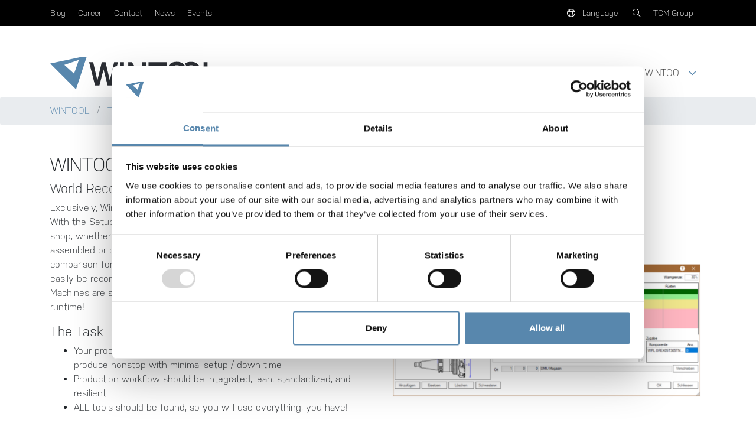

--- FILE ---
content_type: text/html; charset=utf-8
request_url: https://www.wintool.com/en/tool-management-software/cnc-process-manager/cnc-setup-planner
body_size: 9714
content:
<!DOCTYPE html>
<html lang="en">
<head>

<meta charset="utf-8">
<!-- 
	This website is powered by TYPO3 - inspiring people to share!
	TYPO3 is a free open source Content Management Framework initially created by Kasper Skaarhoj and licensed under GNU/GPL.
	TYPO3 is copyright 1998-2026 of Kasper Skaarhoj. Extensions are copyright of their respective owners.
	Information and contribution at https://typo3.org/
-->




<meta name="generator" content="TYPO3 CMS">
<meta name="viewport" content="width=device-width, initial-scale=1.0">
<meta name="robots" content="index,follow">
<meta name="twitter:card" content="summary">


<link rel="stylesheet" href="/typo3temp/assets/compressed/merged-ba7322c0dd17e29480682f7ab1ddc5a4-77e28ef3073e99c211e9482c9474c08b.css?1768914301" media="all">
<link href="/typo3temp/assets/t3sbootstrap_c7068a75bc.css?1768436448" rel="stylesheet" >






<title>CNC Setup Planner:&nbsp;Wintool</title><link rel="apple-touch-icon" sizes="180x180" href="/_assets/2d2b68a2b5380aad6da53f45d7d45c66/Assets/favicon_wintool/apple-touch-icon.png">
<link rel="icon" type="image/png" sizes="32x32" href="/_assets/2d2b68a2b5380aad6da53f45d7d45c66/Assets/favicon_wintool/favicon-32x32.png">
<link rel="icon" type="image/png" sizes="16x16" href="/_assets/2d2b68a2b5380aad6da53f45d7d45c66/Assets/favicon_wintool/favicon-16x16.png">
<link rel="manifest" href="/_assets/2d2b68a2b5380aad6da53f45d7d45c66/Assets/favicon_wintool/site.webmanifest">
<link rel="mask-icon" href="/_assets/2d2b68a2b5380aad6da53f45d7d45c66/Assets/favicon_wintool/safari-pinned-tab.svg" color="#5bbad5">
<meta name="msapplication-TileColor" content="#ffffff">
<meta name="theme-color" content="#ffffff">
<meta name="msvalidate.01" content="A06B328497338568E88EB4C593DFBBAB" />           
           
    
        
        <!-- Google Tag Manager -->
<script>(function(w,d,s,l,i){w[l]=w[l]||[];w[l].push({'gtm.start':
new Date().getTime(),event:'gtm.js'});var f=d.getElementsByTagName(s)[0],
j=d.createElement(s),dl=l!='dataLayer'?'&l='+l:'';j.async=true;j.src=
'https://www.googletagmanager.com/gtm.js?id='+i+dl;f.parentNode.insertBefore(j,f);
})(window,document,'script','dataLayer','GTM-M7CXSMC');</script>
<!-- End Google Tag Manager -->
    
<link rel="canonical" href="https://www.wintool.com/en/tool-management-software/cnc-process-manager/cnc-setup-planner"/>

<link rel="alternate" hreflang="de" href="https://www.wintool.com/software/cnc-prozessverwaltung/cnc-ruesten"/>
<link rel="alternate" hreflang="en" href="https://www.wintool.com/en/tool-management-software/cnc-process-manager/cnc-setup-planner"/>
<link rel="alternate" hreflang="ja" href="https://www.wintool.com/ja/%E5%B7%A5%E5%85%B7%E7%AE%A1%E7%90%86%E3%82%B7%E3%82%B9%E3%83%86%E3%83%A0/cnc%E3%83%97%E3%83%AD%E3%82%BB%E3%82%B9%E7%AE%A1%E7%90%86/cnc%E3%82%BB%E3%83%83%E3%83%88%E3%82%A2%E3%83%83%E3%83%97%E3%83%97%E3%83%A9%E3%83%B3%E3%83%8A%E3%83%BC"/>
<link rel="alternate" hreflang="x-default" href="https://www.wintool.com/software/cnc-prozessverwaltung/cnc-ruesten"/>
<script type="application/ld+json" id="ext-schema-jsonld">{"@context":"https://schema.org/","@type":"WebPage","breadcrumb":{"@type":"BreadcrumbList","itemListElement":[{"@type":"ListItem","item":{"@type":"WebPage","@id":"https://www.wintool.com/en/tool-management-software/wintool-an-overview-of-the-software"},"name":"Tool Management Software","position":"1"},{"@type":"ListItem","item":{"@type":"WebPage","@id":"https://www.wintool.com/en/tool-management-software/cnc-process-manager"},"name":"CNC Process Manager","position":"2"},{"@type":"ListItem","item":{"@type":"WebPage","@id":"https://www.wintool.com/en/tool-management-software/cnc-process-manager/cnc-setup-planner"},"name":"CNC Setup Planner","position":"3"}]}}</script>
</head>
<body id="page-133" class="onecol xl webp" data-navbar-breakpoint="xl" data-navbar-breakpointWidth="992" data-bs-no-jquery="true"><!-- Google Tag Manager (noscript) -->
<noscript><iframe src="https://www.googletagmanager.com/ns.html?id=GTM-5WT27SC"
height="0" width="0" style="display:none;visibility:hidden"></iframe></noscript>
<!-- End Google Tag Manager (noscript) -->


		<div id="page-wrapper"><nav id="main-navbar" class="navbar navbar-light navbar-expand-xl clickableparent navbarHover bg-0 sticky-top"
								><div class="container-fluid"><div class="nav-meta-wrapper"><div class="nav-meta container 0"><div class="row"><div class="col-md-8 col-12"><nav class="nav nav-underline justify-content-start"><a href="/en/blog" class="nav-link">
				Blog
			</a><a href="/en/carreer" class="nav-link">
				Career
			</a><a href="/en/contact" class="nav-link">
				Contact
			</a><a href="/en/news" class="nav-link">
				News
			</a><a href="/en/events" class="nav-link">
				Events
			</a></nav></div><div class="col-md-4 col-12"><nav class="nav nav-underline justify-content-end"><div class="nav-link" id="open-langmenu"><i class="fal fa-globe mr-2"></i> Language</div><div class="nav-link m-0"><div class="search-field"><div id="c2512" class=" content content-type-list"><a id="c2514"></a><div class="tx-kesearch-pi1"><form method="get" id="form_kesearch_pi1" name="form_kesearch_pi1" action="/en/search-result"><fieldset class="kesearch_searchbox"><input type="hidden" name="id" value="85"><input type="text" id="ke_search_sword" class="search-field-input" name="tx_kesearch_pi1[sword]" value="" placeholder="Your search phrase"><input id="kesearchpagenumber" type="hidden" name="tx_kesearch_pi1[page]" value="1"><input id="resetFilters" type="hidden" name="tx_kesearch_pi1[resetFilters]" value="0"><input id="sortByField" type="hidden" name="tx_kesearch_pi1[sortByField]" value=""><input id="sortByDir" type="hidden" name="tx_kesearch_pi1[sortByDir]" value=""></fieldset></form></div></div></div></div><div class="nav-link ml-1" id="showSearch"><i class="fal fa-search"></i></div><div class="nav-link" id="showSiteMenu">TCM Group</div></nav></div></div></div></div><span class="anchor" id="c176"></span><section id="s-176" class="card rounded-0 border-0  my-5 header-site-menu"><figure><picture><source srcset="/fileadmin/_processed_/e/9/csm_tcm-international-erfolgreich-in-tool-management_f1e95a792d.png 1200w, /fileadmin/_processed_/e/9/csm_tcm-international-erfolgreich-in-tool-management_387cc5498d.png 1360w, /fileadmin/_processed_/e/9/csm_tcm-international-erfolgreich-in-tool-management_1ee5a89969.png 1600w, /fileadmin/user_upload/tcm-international-erfolgreich-in-tool-management.png 1920w, /fileadmin/_processed_/e/9/csm_tcm-international-erfolgreich-in-tool-management_5eafd1a195.png 2560w" media="(min-width: 1200px)" sizes="(min-width: 2560px) 2560px, 100vw" /><source srcset="/fileadmin/_processed_/e/9/csm_tcm-international-erfolgreich-in-tool-management_d12c0f3db3.png 576w, /fileadmin/_processed_/e/9/csm_tcm-international-erfolgreich-in-tool-management_17b5256b67.png 992w, /fileadmin/_processed_/e/9/csm_tcm-international-erfolgreich-in-tool-management_4750d8d492.png 1199w, /fileadmin/user_upload/tcm-international-erfolgreich-in-tool-management.png 1920w" media="(min-width: 576px)" sizes="(min-width: 2560px) 2560px, 100vw" /><source srcset="/fileadmin/_processed_/e/9/csm_tcm-international-erfolgreich-in-tool-management_e3448227c7.png 60w, /fileadmin/_processed_/e/9/csm_tcm-international-erfolgreich-in-tool-management_fe22815da0.png 100w, /fileadmin/_processed_/e/9/csm_tcm-international-erfolgreich-in-tool-management_3495cfe126.png 200w, /fileadmin/_processed_/e/9/csm_tcm-international-erfolgreich-in-tool-management_78247d97e8.png 385w, /fileadmin/_processed_/e/9/csm_tcm-international-erfolgreich-in-tool-management_5aad43f807.png 575w, /fileadmin/user_upload/tcm-international-erfolgreich-in-tool-management.png 1920w" media="(max-width: 575px)" sizes="(min-width: 2560px) 2560px, 100vw" /><img class="img-fluid orig-img" src="/fileadmin/_processed_/e/9/csm_tcm-international-erfolgreich-in-tool-management_5eafd1a195.png" width="2560" height="1178" alt="" /></picture></figure><div class="card-img-overlay d-flex"><div class="container d-flex"><div class="card-text w-100 align-self-center"><div id="c187" class=" content content-type-containershrink  mb-5"><a id="c2524"></a><div class="row"><div class="col-8 shrink-col-8"><div id="c6022" class=" content content-type-image  m-0"><a id="c6042"></a><div class="row"><div class="col-md-12 content-image content-text-left"><picture><source srcset="/fileadmin/_processed_/6/8/csm_TCM-Logo-klein_c8373501e6.jpg 380w" media="(min-width: 1200px)" sizes="(min-width: 300px) 300px, 100vw" /><source srcset="/fileadmin/_processed_/6/8/csm_TCM-Logo-klein_c8373501e6.jpg 380w" media="(min-width: 576px)" sizes="(min-width: 300px) 300px, 100vw" /><source srcset="/fileadmin/_processed_/6/8/csm_TCM-Logo-klein_a9c257dd5c.jpg 60w, /fileadmin/_processed_/6/8/csm_TCM-Logo-klein_b4118f7d56.jpg 100w, /fileadmin/_processed_/6/8/csm_TCM-Logo-klein_a3b4a40b30.jpg 200w, /fileadmin/_processed_/6/8/csm_TCM-Logo-klein_c8373501e6.jpg 380w" media="(max-width: 575px)" sizes="(min-width: 300px) 300px, 100vw" /><img title="TCM is a world leader in technology-oriented tool management" alt="TCM is a world leader in technology-oriented tool management" src="/fileadmin/_processed_/6/8/csm_TCM-Logo-klein_6d706d35b3.jpg" width="300" height="123" /></picture></div></div></div><div id="c177" class=" content content-type-text  intro"><a id="c2523"></a><p>We have different products and solutions that we communicate together to point out the networking of our offers.</p></div></div></div></div><div id="c178" class=" content content-type-5columns"><a id="c2530"></a><div class="row site-menu"><div class="col-md-2-4"><div id="c182" class="content content-type-mask_tcm_headerlinklogo


    
"><a id="c2529"></a><div class="tcm-headerlinklogo"><a href="https://www.tcm-international.com/" target="_blank"><div class="tcm-headerlinklogo-logo mb-3 align-items-center"><div class="d-block w-100 text-center"><img title="Weltweit führend im Bereich Tool Management - TCM International " alt="Weltweit führend im Bereich Tool Management - TCM International" src="/fileadmin/user_upload/Logo.svg" width="81" height="25" /></div></div><span class="he-4">TCM International</span>
      The manufacturer-independent technology partner in machining production.
    </a></div></div></div><div class="col-md-2-4"><div id="c183" class="content content-type-mask_tcm_headerlinklogo


    
"><a id="c2528"></a><div class="tcm-headerlinklogo"><a href="https://www.wintool.com/" target="_blank"><div class="tcm-headerlinklogo-logo mb-3 align-items-center"><div class="d-block w-100 text-center"><img title="Wintool - Werkzeugverwaltung Software" alt="Wintool - Werkzeugverwaltung Software" src="/fileadmin/user_upload/WintoolLogo.svg" width="133" height="25" /></div></div><span class="he-4">WinTool</span>
      The leading supplier of tool and data management. Wintool Tool Management Software. Software that crafts success.
    </a></div></div></div><div class="col-md-2-4"><div id="c184" class="content content-type-mask_tcm_headerlinklogo


    
"><a id="c2525"></a><div class="tcm-headerlinklogo"><a href="https://www.tcm-international.com/en/tool-management-products/automation-tcm-systems" target="_blank"><div class="tcm-headerlinklogo-logo mb-3 align-items-center"><div class="d-block w-100 text-center"><img title="TCM Systems - Automatisierung &amp; Optimierung von Anlagen." alt="TCM Systems - Automatisierung &amp; Optimierung von Anlagen." src="/fileadmin/user_upload/LogoTCMSystems.svg" width="200" height="25" /></div></div><span class="he-4">TCM Systems</span>
      Your competent partner for machine automation and optimization.
    </a></div></div></div><div class="col-md-2-4"><div id="c185" class="content content-type-mask_tcm_headerlinklogo


    
"><a id="c2527"></a><div class="tcm-headerlinklogo"><a href="https://www.toolbase.de/" target="_blank"><div class="tcm-headerlinklogo-logo mb-3 align-items-center"><div class="d-block w-100 text-center"><img title="Toolbase Werkzeugausgabesysteme" alt="Toolbase Werkzeugausgabesysteme" src="/fileadmin/user_upload/ToolbaseLogo.svg" width="152" height="25" /></div></div><span class="he-4">Toolbase</span>
      Toolbase® tool dispensing systems as the basis of every type of economic production.
    </a></div></div></div><div class="col-md-2-4"><div id="c186" class="content content-type-mask_tcm_headerlinklogo


    
"><a id="c2526"></a><div class="tcm-headerlinklogo"><a href="https://www.tcm-international.com/en/tcm-products/tool-trade-tcm-austria"><div class="tcm-headerlinklogo-logo mb-3 align-items-center"><div class="d-block w-100 text-center"><img title="Weltweit führend im Bereich Tool Management - TCM International " alt="Weltweit führend im Bereich Tool Management - TCM International" src="/fileadmin/user_upload/Logo.svg" width="81" height="25" /></div></div><span class="he-4">TCM Austria</span>
      The number one contact for tool supply in machining production.
    </a></div></div></div></div></div></div></div></div></section><div class="dropdown-menu dropdown-menu-right mt-0 language-dropdown"><a href="/de" class="dropdown-item" hreflang="de" title="Deutsch"><span>Deutsch</span></a><a href="/en" class="dropdown-item active" hreflang="en" title="English"><span>English</span></a><a href="/zh" class="dropdown-item" hreflang="zh" title="Chinese"><span>Chinese</span></a><a href="/ja" class="dropdown-item" hreflang="ja" title="Japanese"><span>Japanese</span></a></div></div><div class="container navbar-container"><a href="/en/" class="navbar-brand mr-0 mr-md-2"><img class="img-fluid" alt="
Wintool - Tool Management Software

" src="/_assets/2d2b68a2b5380aad6da53f45d7d45c66/Images/WintoolLogo.svg" width="450" height="85" /></a><div id="toggle" data-toggle="collapse" data-target="#navbarToggler" aria-controls="navbarToggler" aria-expanded="false" aria-label="Toggle navigation"><span></span><span></span><span></span></div><div class="collapse navbar-collapse" id="navbarToggler"><ul class="navbar-nav ms-auto"><li id="nav-item-60" class="nav-item active dropdown"><a class="nav-link dropdown-toggle" id="dropdown-menu-60" href="/en/tool-management-software/wintool-an-overview-of-the-software" data-toggle="dropdown" role="button" aria-haspopup="true" aria-expanded="false">
				Tool Management Software
			</a><div class="dropdown-menu" aria-labelledby="dropdown-menu-60"><div class="dropdown-submenu"><a href="/en/tool-management-software/wintool-an-overview-of-the-software" class="dropdown-item dropdown-toggle dropdown-item-670">
					

		WinTool - An overview of the software
	

				</a><div class="dropdown-menu"><a href="/en/tool-management-software/wintool-an-overview-of-the-software/wintool-overview" target="_self" class="dropdown-item dropdown-item-671">
	

		WinTool overview
	

</a></div></div><div class="dropdown-submenu"><a href="/en/tool-management-software/cnc-tool-library" class="dropdown-item dropdown-toggle dropdown-item-63">
					

		CNC Tool Library
	

				</a><div class="dropdown-menu"><a href="/en/tool-management-software/cnc-tool-library/base-package-and-cam-integration" target="_self" class="dropdown-item dropdown-item-127">
	

		Base package and cam integration
	

</a><a href="/en/tool-management-software/cnc-tool-library/presetting-tools-for-the-integration-of-cnc-and-presetting-devices" target="_self" class="dropdown-item dropdown-item-128">
	

		Presetting tools for the integration of CNC and presetting devices
	

</a><a href="/en/tool-management-software/cnc-tool-library/tool-data" target="_self" class="dropdown-item dropdown-item-129">
	

		Tool data
	

</a></div></div><div class="dropdown-submenu"><a href="/en/tool-management-software/cnc-file-manager" class="dropdown-item dropdown-toggle dropdown-item-64">
					

		CNC File Manager
	

				</a><div class="dropdown-menu"><a href="/en/tool-management-software/cnc-file-manager/cnc-archive-and-revision-control" target="_self" class="dropdown-item dropdown-item-130">
	

		CNC Archive and revision control
	

</a><a href="/en/tool-management-software/cnc-file-manager/plm-integration" target="_self" class="dropdown-item dropdown-item-131">
	

		PLM Integration
	

</a><a href="/en/tool-management-software/cnc-file-manager/machine-integration" target="_self" class="dropdown-item dropdown-item-132">
	

		Machine Integration
	

</a></div></div><div class="dropdown-submenu"><a href="/en/tool-management-software/cnc-process-manager" class="dropdown-item dropdown-toggle dropdown-item-65 parent-active">
					

		CNC Process Manager
	

				</a><div class="dropdown-menu"><a href="/en/tool-management-software/cnc-process-manager/cnc-setup-planner" target="_self" class="dropdown-item dropdown-item-133 active">
	

		CNC Setup Planner
	

</a><a href="/en/tool-management-software/cnc-process-manager/cnc-lean-production" target="_self" class="dropdown-item dropdown-item-134">
	

		CNC Lean Production
	

</a><a href="/en/tool-management-software/cnc-process-manager/mes-integration" target="_self" class="dropdown-item dropdown-item-135">
	

		MES Integration
	

</a></div></div><div class="dropdown-submenu"><a href="/en/tool-management-software/cnc-inventory-manager" class="dropdown-item dropdown-toggle dropdown-item-66">
					

		CNC Inventory Manager
	

				</a><div class="dropdown-menu"><a href="/en/tool-management-software/cnc-inventory-manager/logistics-module" target="_self" class="dropdown-item dropdown-item-155">
	

		Logistics Module
	

</a><a href="/en/tool-management-software/cnc-inventory-manager/erp-integration" target="_self" class="dropdown-item dropdown-item-156">
	

		ERP Integration
	

</a><a href="/en/tool-management-software/cnc-inventory-manager/measuring-equipment" target="_self" class="dropdown-item dropdown-item-157">
	

		Measuring Equipment
	

</a></div></div><a href="/en/tool-management-software/tool-management-smart-check" target="_self" class="dropdown-item dropdown-item-665">
						

		Tool management - Smart Check
	

					</a><a href="/en/tool-management-software/benchmark-calculator" target="_self" class="dropdown-item dropdown-item-458">
						

		Benchmark calculator
	

					</a><a href="/en/tool-management-software/master-data-calculator" target="_self" class="dropdown-item dropdown-item-439">
						

		Master Data Calculator
	

					</a></div></li><li id="nav-item-72" class="nav-item dropdown"><a class="nav-link dropdown-toggle" id="dropdown-menu-72" href="/en/about-wintool/references" data-toggle="dropdown" role="button" aria-haspopup="true" aria-expanded="false">
				References
			</a><div class="dropdown-menu" aria-labelledby="dropdown-menu-72"><a href="/en/about-wintool/references/aerospace" target="_self" class="dropdown-item dropdown-item-74">
						

		Aerospace
	

					</a><a href="/en/about-wintool/references/automotive" target="_self" class="dropdown-item dropdown-item-75">
						

		Automotive
	

					</a><a href="/en/about-wintool/references/medical" target="_self" class="dropdown-item dropdown-item-76">
						

		Medical
	

					</a><a href="/en/about-wintool/references/oil-gas" target="_self" class="dropdown-item dropdown-item-77">
						

		Oil &amp; Gas
	

					</a><a href="/en/about-wintool/references/systems" target="_self" class="dropdown-item dropdown-item-78">
						

		Systems
	

					</a><a href="/en/about-wintool/references/job-shops" target="_self" class="dropdown-item dropdown-item-79">
						

		Job Shops
	

					</a></div></li><li id="nav-item-61" class="nav-item dropdown"><a class="nav-link dropdown-toggle" id="dropdown-menu-61" href="/en/service-support/service-support" data-toggle="dropdown" role="button" aria-haspopup="true" aria-expanded="false">
				Service &amp; Support
			</a><div class="dropdown-menu" aria-labelledby="dropdown-menu-61"><a href="/en/service-support/service-support" target="_self" class="dropdown-item dropdown-item-67">
						

		Service &amp; Support
	

					</a><a href="/en/service-support/download" target="_self" class="dropdown-item dropdown-item-68">
						

		Download
	

					</a><a href="/en/service-support/sales-partners" target="_self" class="dropdown-item dropdown-item-69">
						

		Sales &amp; Partners
	

					</a><a href="/en/service-support/tutorials" target="_self" class="dropdown-item dropdown-item-721">
						

		Tutorials
	

					</a><a href="/en/service-support/webinars" target="_self" class="dropdown-item dropdown-item-997">
						

		Webinars
	

					</a></div></li><li id="nav-item-62" class="nav-item dropdown"><a class="nav-link dropdown-toggle" id="dropdown-menu-62" href="/en/ueber-wintool/facts-figures" data-toggle="dropdown" role="button" aria-haspopup="true" aria-expanded="false">
				About WINTOOL
			</a><div class="dropdown-menu" aria-labelledby="dropdown-menu-62"><a href="/en/ueber-wintool/facts-figures" target="_self" class="dropdown-item dropdown-item-70">
						

		Facts &amp; Figures
	

					</a><a href="/en/ueber-wintool/competencies" target="_self" class="dropdown-item dropdown-item-71">
						

		Competencies
	

					</a><a href="/en/about-wintool/network" target="_self" class="dropdown-item dropdown-item-73">
						

		Network
	

					</a></div></li></ul></div></div></nav><nav class="breadcrumb"><div class="container"><a class="breadcrumb-item" href="/en/">
							
	
			WINTOOL
		

						</a><a class="breadcrumb-item" href="/en/tool-management-software/wintool-an-overview-of-the-software">
							
	
			Tool Management Software
		

						</a><a class="breadcrumb-item" href="/en/tool-management-software/cnc-process-manager">
							
	
			CNC Process Manager
		

						</a><span class="breadcrumb-item active">
					
	
			CNC Setup Planner
		

				</span></div></nav><main class="main-content"><div class="container"><div id="c943" class=" content content-type-two_columns  my-5 align-items-center"><a id="c1910"></a><div class="row my-5 align-items-center"><div id="s943-1" class="even col-md-6 col-12"><div id="c942" class=" content content-type-text"><a id="c1909"></a><h1 class="">WinTool Setup Planner</h1><h4>World Record in Setting Up Tools for a Job!</h4><p>Exclusively, WinTool presents a world premier: the WinTool Setup Planner. With the Setup Planner, you are able to immediately locate any tool in your shop, whether it’s in the crib, on machine magazines, in storage racks, assembled or disassembled. The Setup Planner calculates the net list comparison for a job, finds all available rack tools that are ready or can easily be reconfigured, and checks stock availability and remaining tool life. Machines are setup with minimal effort and yield maximum production runtime!</p><h4>The Task</h4><ul><li>Your production should tick like a Swiss watch!&nbsp;Machines should produce nonstop with minimal setup / down time</li><li>Production workflow should be integrated, lean, standardized, and resilient</li><li>ALL tools should be found, so you will use everything, you have!</li></ul><h4>Your Benefits</h4><ul><li>Eliminate costly machine setup work and get more available machine capacity</li><li>Find your tools and know if they are available or scheduled for other jobs</li><li>Robust work procedure according to plan and requirements / stay flexible!</li></ul></div></div><div id="s943-2" class="odd col-md-6 col-12"><div id="c941" class=" content content-type-image"><a id="c1908"></a><div class="row"><div class="col-md-12 content-image content-text-center"><picture><source srcset="/fileadmin/_processed_/7/c/csm_WinTool-Ruestplaner_3a0179a0b2.png 380w, /fileadmin/_processed_/7/c/csm_WinTool-Ruestplaner_4aca669598.png 576w" media="(min-width: 1200px)" sizes="(min-width: 550px) 550px, 100vw" /><source srcset="/fileadmin/_processed_/7/c/csm_WinTool-Ruestplaner_3a0179a0b2.png 380w, /fileadmin/_processed_/7/c/csm_WinTool-Ruestplaner_4aca669598.png 576w" media="(min-width: 576px)" sizes="(min-width: 550px) 550px, 100vw" /><source srcset="/fileadmin/_processed_/7/c/csm_WinTool-Ruestplaner_f31ce18ca0.png 60w, /fileadmin/_processed_/7/c/csm_WinTool-Ruestplaner_a1264b686e.png 100w, /fileadmin/_processed_/7/c/csm_WinTool-Ruestplaner_86dba06dcc.png 200w, /fileadmin/_processed_/7/c/csm_WinTool-Ruestplaner_3a0179a0b2.png 380w, /fileadmin/_processed_/7/c/csm_WinTool-Ruestplaner_f47030ddb6.png 575w" media="(max-width: 575px)" sizes="(min-width: 550px) 550px, 100vw" /><img alt="Wintool Rüstplaner - CNC Rüsten von Werkzeugen" src="/fileadmin/_processed_/7/c/csm_WinTool-Ruestplaner_339928e69c.png" width="550" height="314" /></picture></div></div></div></div></div></div></div><div id="c944" class=" content content-type-shortcut  mb-5"><a id="c1911"></a><div id="shortcut-944" class="mb-5"><span class="anchor" id="c453"></span><section id="s453" class="background-color  py-4 mt-5 text-white bg-primary"><div class="container"><div id="c452" class=" content content-type-two_columns  align-items-center"><a id="c1315"></a><div class="row align-items-center"><div id="s452-1" class="even col-md-8 col-12"><div id="c451" class=" content content-type-text  requestbanner-text"><a id="c1314"></a><h3>Do you have questions about tool and data management with WinTool? Make an appointment with us!</h3></div></div><div id="s452-2" class="odd col-md-4 col-12"><div id="c449" class=" content content-type-text  mb-2 calendar-text"><a id="c1312"></a><p><a href="/en/contact">Request Your Free Demo Today.</a></p></div></div></div></div></div></section></div></div></main></div><footer id="page-footer" class=""><div class="footer"><div id="c6067" class=" content content-type-modal"><a id="c6629"></a><a class="modal-link" data-bs-toggle="modal" data-bs-target="#modal-6067" style="cursor:pointer;">
			Send your data</a><div class="modal fade" id="modal-6067" tabindex="-1" role="dialog" aria-hidden="true"><div class="modal-dialog default"><div class="modal-content"><div class="modal-header"><header class="header-6067 h-0"><h2 class="mainheader">
			
	
			Send your data
		

		</h2></header><button type="button" class="btn-close" data-bs-dismiss="modal" aria-label="Schließen"></button></div><div class="modal-body"><div id="c6066" class=" content content-type-form_formframework"><a id="c6628"></a>

    

        <form enctype="multipart/form-data" method="post" id="rechnerAnfrageEN-6066" action="/en/tool-management-software/cnc-process-manager/cnc-setup-planner?tx_form_formframework%5Baction%5D=perform&amp;tx_form_formframework%5Bcontroller%5D=FormFrontend&amp;cHash=1491740d76b3689a37772bf37414c3be#rechnerAnfrageEN-6066">
<div><input type="hidden" name="tx_form_formframework[rechnerAnfrageEN-6066][__state]" value="TzozOToiVFlQTzNcQ01TXEZvcm1cRG9tYWluXFJ1bnRpbWVcRm9ybVN0YXRlIjoyOntzOjI1OiIAKgBsYXN0RGlzcGxheWVkUGFnZUluZGV4IjtpOjA7czoxMzoiACoAZm9ybVZhbHVlcyI7YTowOnt9fQ==d7167bcfcc29ac6db627fdeacc885780179f3003" /><input type="hidden" name="tx_form_formframework[__trustedProperties]" value="{&quot;rechnerAnfrageEN-6066&quot;:{&quot;text-2&quot;:1,&quot;text-1&quot;:1,&quot;email-1&quot;:1,&quot;textarea-1&quot;:1,&quot;text-3&quot;:1,&quot;L8BOA1cTrIbdHxo0QSP&quot;:1,&quot;altcha-1&quot;:1,&quot;__currentPage&quot;:1}}3e7ae7f092302b66fc9c124151e5d4aba178f286" />
</div>

            

    
    
        

    

    <div class="form-group">
        
            <label class="form-label" for="rechnerAnfrageEN-6066-text-2">Company
<span class="required">*</span>

</label>
        
        <div class="input">
            
                
        <input placeholder="Your company" required="required" class=" form-control" id="rechnerAnfrageEN-6066-text-2" type="text" name="tx_form_formframework[rechnerAnfrageEN-6066][text-2]" value="" />
    
                
            
            
        </div>
    </div>






    
        

    

    <div class="form-group">
        
            <label class="form-label" for="rechnerAnfrageEN-6066-text-1">Name
<span class="required">*</span>

</label>
        
        <div class="input">
            
                
        <input placeholder="Ihr Name" required="required" class=" form-control" id="rechnerAnfrageEN-6066-text-1" type="text" name="tx_form_formframework[rechnerAnfrageEN-6066][text-1]" value="" />
    
                
            
            
        </div>
    </div>






    
        

    

    <div class="form-group">
        
            <label class="form-label" for="rechnerAnfrageEN-6066-email-1">Email address
<span class="required">*</span>

</label>
        
        <div class="input">
            
                
        <input placeholder="Your email address" required="required" class=" form-control" id="rechnerAnfrageEN-6066-email-1" type="email" name="tx_form_formframework[rechnerAnfrageEN-6066][email-1]" value="" />
    
                
            
            
        </div>
    </div>






    
        

    

    <div class="form-group">
        
            <label class="form-label" for="rechnerAnfrageEN-6066-textarea-1">Message</label>
        
        <div class="input">
            
                
        <textarea placeholder="Would you tell us anything else?" class="xxlarge form-control" id="rechnerAnfrageEN-6066-textarea-1" name="tx_form_formframework[rechnerAnfrageEN-6066][textarea-1]"></textarea>
    
                
            
            
        </div>
    </div>






    
        

    

    <div class="form-group">
        
            <label class="form-label" for="rechnerAnfrageEN-6066-text-3">data</label>
        
        <div class="input">
            
                
        <input class=" form-control" id="rechnerAnfrageEN-6066-text-3" type="text" name="tx_form_formframework[rechnerAnfrageEN-6066][text-3]" value="" />
    
                
            
            
        </div>
    </div>






    
        

        <input autocomplete="L8BOA1cTrIbdHxo0QSP" aria-hidden="true" id="rechnerAnfrageEN-6066-L8BOA1cTrIbdHxo0QSP" style="position:absolute; margin:0 0 0 -999em;" tabindex="-1" type="text" name="tx_form_formframework[rechnerAnfrageEN-6066][L8BOA1cTrIbdHxo0QSP]" />
    


    
        




    

    <div class="form-group">
        
        <div class="form-element form-element-email mb-3">
            
                
        
            <altcha-widget challengejson="{&quot;algorithm&quot;:&quot;SHA-256&quot;,&quot;challenge&quot;:&quot;c65fcf44c17272a53dbee0438687693d858557f76d6ee32f69217ef86a1b0790&quot;,&quot;salt&quot;:&quot;2600da65dee0f004a5c99b83&quot;,&quot;signature&quot;:&quot;29a92c6e3d5ad612b08c424fe0cd5006d8d75e9f98083255b3ce82343430c6e8&quot;}" name="tx_form_formframework[rechnerAnfrageEN-6066][altcha-1]"
                
                 
                "
                ></altcha-widget>
        
    
                
            
            
        </div>
    </div>






    



            <div class="actions">
                
<nav class="form-navigation">
    <div class="btn-toolbar" role="toolbar">
        <div class="btn-group" role="group">
            
            
                    <span class="btn-group next submit">
                        <button class="btn btn-primary" type="submit" name="tx_form_formframework[rechnerAnfrageEN-6066][__currentPage]" value="1">
                            Send data
                        </button>
                    </span>
                
        </div>
    </div>
</nav>


            </div>
        </form>



    


</div></div></div></div></div></div><section id="s472" class="background-color  py-3 bg-white"><div class="container"><div id="c471" class=" content content-type-two_columns  align-items-center"><a id="c1346"></a><div class="row align-items-center"><div id="s471-1" class="even col"><div id="c470" class=" content content-type-image"><a id="c1345"></a><div class="row"><div class="col-md-12 content-image content-text-left"><img title="Wintool - Werkzeugverwaltung Software" alt="WinTool" src="/fileadmin/user_upload/WintoolLogo.svg" width="180" height="34" /></div></div></div></div><div id="s471-2" class="odd col"></div></div></div></div></section><div class="container"><div id="c480" class=" content content-type-two_columns  mt-5"><a id="c1355"></a><div class="row mt-5"><div id="s480-1" class="even col-md-3 col-12"><div id="c478" class=" content content-type-text"><a id="c1353"></a><h4 class="">WinTool AG</h4><p>Fluelastrasse 7<br> 8048 Zurich, Switzerland</p><p>For Europe:<br> T: <a href="tel:+41444010055" title="Open external link in new window">+41 44 401 00 55&nbsp;</a><br> E:&nbsp;<a href="mailto:info@wintool.com" title="Opens internal link in current window">info@wintool.com</a></p><p>For North America:<br> T: <a href="tel:+19404987171" title="Open external link in new window">+1 940 498 7171</a><br> E:&nbsp;<a href="mailto:contact@wintool.com">contact@wintool.com</a></p><p>&nbsp;</p></div><div id="c479" class=" content content-type-html  social-menu"><a id="c1354"></a><a href="https://at.linkedin.com/company/tcm-international-tool-consulting-&-management-gmbh" target="_blank" title="LinkedIn"><i class="fab fa-linkedin-in"></i></a><a href="https://twitter.com/TCMConsulting" target="_blank" title="Twitter"><i class="fab fa-twitter"></i></a><a href="https://www.facebook.com/TOOLMANAGEMENT/?ref=br_rs" target="_blank" title="Facebook"><i class="fab fa-facebook-f"></i></a><a href="https://www.youtube.com/user/WinToolAG" target="_blank" title="YouTube"><i class="fab fa-youtube"></i></a><!--<a href="https://de.industryarena.com/wintool" target="_blank" title="IndustryArena"><i class="fab fa-youtube"></i></a>--></div></div><div id="s480-2" class="odd col-md-9 col-12"><div id="c477" class=" content content-type-four_columns"><a id="c1352"></a><div class="row"><div class="column col-md-3 col-12"><div id="c476" class=" content content-type-menu_subpages"><a id="c1351"></a><h4 class="">Tool Management Software</h4><div class="submenu"><ul class="nav menusubpages flex-column"><li class="nav-item"><a href="/en/tool-management-software/wintool-an-overview-of-the-software" title="WinTool - An overview of the software" class="nav-link">
					
							
							WinTool - An overview of the software
						
				</a></li><li class="nav-item"><a href="/en/tool-management-software/cnc-tool-library" title="CNC Tool Library" class="nav-link">
					
							
							CNC Tool Library
						
				</a></li><li class="nav-item"><a href="/en/tool-management-software/cnc-file-manager" title="CNC File Manager" class="nav-link">
					
							
							CNC File Manager
						
				</a></li><li class="nav-item"><a href="/en/tool-management-software/cnc-process-manager" title="CNC Process Manager" class="nav-link">
					
							
							CNC Process Manager
						
				</a></li><li class="nav-item"><a href="/en/tool-management-software/cnc-inventory-manager" title="CNC Inventory Manager" class="nav-link">
					
							
							CNC Inventory Manager
						
				</a></li><li class="nav-item"><a href="/en/tool-management-software/tool-management-smart-check" title="Tool management - Smart Check" class="nav-link">
					
							
							Tool management - Smart Check
						
				</a></li><li class="nav-item"><a href="/en/tool-management-software/benchmark-calculator" title="Benchmark calculator" class="nav-link">
					
							
							Benchmark calculator
						
				</a></li><li class="nav-item"><a href="/en/tool-management-software/master-data-calculator" title="Master Data Calculator" class="nav-link">
					
							
							Master Data Calculator
						
				</a></li></ul></div></div></div><div class="column col-md-3 col-12"><div id="c475" class=" content content-type-menu_subpages"><a id="c1350"></a><h4 class="">Service &amp; Support</h4><div class="submenu"><ul class="nav menusubpages flex-column"><li class="nav-item"><a href="/en/service-support/service-support" title="Service &amp; Support" class="nav-link">
					
							
							Service &amp; Support
						
				</a></li><li class="nav-item"><a href="/en/service-support/download" title="Download" class="nav-link">
					
							
							Download
						
				</a></li><li class="nav-item"><a href="/en/service-support/sales-partners" title="Sales &amp; Partners" class="nav-link">
					
							
							Sales &amp; Partners
						
				</a></li><li class="nav-item"><a href="/en/service-support/tutorials" title="Tutorials" class="nav-link">
					
							
							Tutorials
						
				</a></li><li class="nav-item"><a href="/en/service-support/webinars" title="Webinars" class="nav-link">
					
							
							Webinars
						
				</a></li></ul></div></div></div><div class="column col-md-3 col-12"><div id="c473" class=" content content-type-menu_subpages"><a id="c1348"></a><h4 class="">Tool Management Systems</h4><div class="submenu"><ul class="nav menusubpages flex-column"><li class="nav-item"><a href="/en/about-wintool/references/aerospace" title="Aerospace" class="nav-link">
					
							
							Aerospace
						
				</a></li><li class="nav-item"><a href="/en/about-wintool/references/automotive" title="Automotive" class="nav-link">
					
							
							Automotive
						
				</a></li><li class="nav-item"><a href="/en/about-wintool/references/medical" title="Medical" class="nav-link">
					
							
							Medical
						
				</a></li><li class="nav-item"><a href="/en/about-wintool/references/oil-gas" title="Oil &amp; Gas" class="nav-link">
					
							
							Oil &amp; Gas
						
				</a></li><li class="nav-item"><a href="/en/about-wintool/references/systems" title="Systems" class="nav-link">
					
							
							Systems
						
				</a></li><li class="nav-item"><a href="/en/about-wintool/references/job-shops" title="Job Shops" class="nav-link">
					
							
							Job Shops
						
				</a></li></ul></div></div></div><div class="column col-md-3 col-12"><div id="c474" class=" content content-type-menu_subpages"><a id="c1349"></a><h4 class="">About WinTool</h4><div class="submenu"><ul class="nav menusubpages flex-column"><li class="nav-item"><a href="/en/ueber-wintool/facts-figures" title="Facts &amp; Figures" class="nav-link">
					
							
							Facts &amp; Figures
						
				</a></li><li class="nav-item"><a href="/en/ueber-wintool/competencies" title="Competencies" class="nav-link">
					
							
							Competencies
						
				</a></li><li class="nav-item"><a href="/en/about-wintool/network" title="Network" class="nav-link">
					
							
							Network
						
				</a></li></ul></div></div></div></div></div></div></div></div></div><div class="container"><div id="c483" class=" content content-type-two_columns  mt-3 footer-bottom"><a id="c1358"></a><div class="row mt-3 footer-bottom"><div id="s483-1" class="even col-md-6 col-12"><div id="c482" class=" content content-type-text  footer-links"><a id="c1357"></a><p>WinTool - Tool Management Software &nbsp;<a href="/en/data-protection">Data Protection</a>&nbsp;<a href="/en/imprint">Imprint</a></p></div></div><div id="s483-2" class="odd col-md-6 col-12"><div id="c481" class="text-right content content-type-text"><a id="c1356"></a><p>Web Agency: <a href="https://www.steinbauer-it.com" target="_blank" title="Open external link in new window" rel="noreferrer">STEINBAUER IT</a></p></div></div></div></div></div><div id="c10360" class=" content content-type-html"><a id="c10361"></a><script>!function(C,oo,k,ie,b,o,t){
let a=C.scripts[0],c="en",d=C.createElement(ie),
e=[/^\/([a-z]{2})([_-][a-z]{2})?(\/.*)?/g.exec(k),/^([a-z]{2})\./.exec(oo),
/\.([a-z]{2,})$/.exec(oo)],f={at:"de",au:c,ca:c,cz:"cs",dk:"da",ee:"et",no:"nb",se:
"sv",uk:c},g=0;for(g of e){e=g?g[1]:t;if(g)break}e=e.length!=2?t:e;e=f[e]?f[e]:e;d.
id=b;d.src="https://consent.cookiebot.eu/uc.js";d.dataset.cbid=o;d.dataset.
culture=e;d.async=!0;a.parentNode.insertBefore(d,a)}(document,location.hostname,
location.pathname,"script","Cookiebot","33350907-2163-4e39-81d1-f75fcf94b079","en")
</script></div></div></footer><button class="back-to-top" style="display: none;" title="to top"><i class="fal fa-chevron-up"></i></button>

<script src="/typo3temp/assets/compressed/merged-494e8534eef5fadbefd40c4bb4c0c001-edfd9047ea70accf3e9162396ca7b28c.js?1768891370"></script>
<script src="/typo3temp/assets/t3sbootstrap_efa30ef07f.js?1768436425"></script>

<script type="text/javascript" src="https://salestool.teamarbyte.com/js/tcm.js" ></script>
<noscript><img src="https://salestool.teamarbyte.com/img/stat-tcm.png" style="display:none;" /></noscript>

</body>
</html>

--- FILE ---
content_type: text/css
request_url: https://www.wintool.com/typo3temp/assets/t3sbootstrap_c7068a75bc.css?1768436448
body_size: 7
content:

/*** T3SB identifier: altcha-css */

    .is-invalid span.invalid-feedback {
    display:block;
    }




--- FILE ---
content_type: image/svg+xml
request_url: https://www.wintool.com/fileadmin/user_upload/WintoolLogo.svg
body_size: 1085
content:
<?xml version="1.0" encoding="utf-8"?>
<!-- Generator: Adobe Illustrator 22.0.1, SVG Export Plug-In . SVG Version: 6.00 Build 0)  -->
<svg version="1.1" id="Ebene_1" xmlns="http://www.w3.org/2000/svg" xmlns:xlink="http://www.w3.org/1999/xlink" x="0px" y="0px"
	 viewBox="0 0 408.9 77" style="enable-background:new 0 0 408.9 77;" xml:space="preserve">
<style type="text/css">
	.st0{fill:#5887AD;}
	.st1{fill:#2B2E34;}
	.st2{clip-path:url(#SVGID_2_);}
</style>
<g id="Gruppe_4544" transform="translate(16631 -3015.182)">
	<g id="Gruppe_4540" transform="translate(0 0)">
		<path id="Pfad_2158" class="st0" d="M-16559.6,3015.2l-71.4,14.9l62.4,62.2l25.5-77H-16559.6z M-16596.9,3033.4l35.2-11.8
			l-11.6,33L-16596.9,3033.4z"/>
	</g>
	<g id="Gruppe_4541" transform="translate(94.165 11.731)">
		<path id="Pfad_2159" class="st1" d="M-16353.8,3015.2v56h37.6v-8.3h-28.1v-47.7H-16353.8z M-16487.2,3015.2v8.2h17.1v47.8h9.5
			v-47.8h17.1v-8.2H-16487.2z M-16502.6,3015.2v38.6l-24.8-38.6h-8.9v56h9.5v-38.6l24.8,38.6h8.9v-56H-16502.6z M-16556.2,3071.2
			h9.5v-56h-9.5V3071.2z M-16556.2,3015.2h-14.3l-10.3,43.9l-10.4-43.9h-9.2l-10.6,43.9l-10.2-43.9h-9.8l14.3,56h10.7l9.9-38.7
			l9.9,38.7h10.7l14.3-56H-16556.2z"/>
	</g>
	<g>
		<defs>
			<rect id="SVGID_1_" x="-16631" y="3015.2" width="408.9" height="77"/>
		</defs>
		<clipPath id="SVGID_2_">
			<use xlink:href="#SVGID_1_"  style="overflow:visible;"/>
		</clipPath>
		<g id="Gruppe_4543" transform="translate(0 0)" class="st2">
			<g id="Gruppe_4542" transform="translate(284.399 10.825)">
				<path id="Pfad_2160" class="st1" d="M-16552.5,3052.6v-17.2c0-13.1-8.6-20.2-21.9-20.2c-6.2,0-11.3,1.6-15.1,4.4
					c2.2,2.6,3.6,5.6,4.3,8.9c2-3.3,5.8-5.1,10.8-5.1c7.6,0,12.4,4.2,12.4,11.9v17.2c0,7.8-4.8,11.9-12.6,11.9
					c-7.6,0-12.4-4.2-12.4-11.9V3036h0v-0.7c0-1.4-0.1-2.9-0.4-4.3c-0.2-0.8-0.4-1.6-0.6-2.4c-0.1-0.4-0.2-0.8-0.3-1.2
					c-0.4-1-0.8-1.9-1.3-2.8c0-0.1-0.1-0.2-0.1-0.3c-0.6-0.9-1.2-1.8-2-2.7l0,0c-3.8-4.2-9.7-6.5-17.2-6.5c-13.5,0-22.1,7-22.1,20.2
					v17.2c0,13.2,8.6,20.2,21.9,20.2c6.1,0,11.2-1.5,14.9-4.3c-2.1-2.6-3.6-5.6-4.2-8.9c-2.1,3.2-5.8,4.9-10.7,4.9
					c-7.6,0-12.4-4.2-12.4-11.9v-17.2c0-7.7,4.8-11.9,12.6-11.9c7.6,0,12.4,4.2,12.4,11.9v4.3h0v12.9c0,0,0,0,0,0
					c0,1.4,0.1,2.9,0.4,4.3c0.2,0.8,0.4,1.7,0.6,2.5c0.1,0.4,0.2,0.8,0.3,1.2c0.4,1,0.8,1.9,1.3,2.8c0,0.1,0.1,0.2,0.1,0.3
					c3.5,6,10.2,9.2,19.1,9.2C-16561,3072.8-16552.5,3065.8-16552.5,3052.6"/>
			</g>
		</g>
	</g>
</g>
</svg>


--- FILE ---
content_type: image/svg+xml
request_url: https://www.wintool.com/fileadmin/user_upload/LogoTCMSystems.svg
body_size: 1333
content:
<?xml version="1.0" encoding="utf-8"?>
<!-- Generator: Adobe Illustrator 23.0.6, SVG Export Plug-In . SVG Version: 6.00 Build 0)  -->
<svg version="1.1" id="Ebene_1" xmlns="http://www.w3.org/2000/svg" xmlns:xlink="http://www.w3.org/1999/xlink" x="0px" y="0px"
	 viewBox="0 0 663.8 83.5" style="enable-background:new 0 0 663.8 83.5;" xml:space="preserve">
<style type="text/css">
	.st0{fill:#B5895E;}
	.st1{fill:#09090B;}
	.st2{fill:none;}
</style>
<g id="logo-tcm">
	<g>
		<g>
			<path class="st0" d="M67.2,83.5C44.7,60.9,22.4,38.5,0,16c3.3-0.7,6.6-1.5,9.9-2.1c21.8-4.5,43.5-9,65.3-13.5
				C76.1,0.2,77.1,0,78,0c5.5,0,11,0,16.9,0C85.6,27.9,76.5,55.6,67.2,83.5z M36.8,19.8c8.6,7.7,16.9,15.2,25.4,22.8
				c4.1-11.8,8.2-23.4,12.4-35.5C61.8,11.4,49.5,15.5,36.8,19.8z"/>
			<path class="st1" d="M224.3,73.2c-3.6,0-6.9,0-10.3,0c0-19.8,0-39.6,0-59.5c3.3,0,6.5,0,9.8,0c5.4,10.2,10.8,20.4,16.4,31
				c5.6-10.5,11-20.8,16.5-31.1c3.3,0,6.5,0,9.8,0c0,19.8,0,39.6,0,59.5c-3.3,0-6.6,0-10.1,0c0-12.7,0-25.5,0-38.2
				c-0.2-0.1-0.3-0.1-0.5-0.2c-5.2,9.8-10.4,19.6-15.8,29.7c-5.3-10-10.5-19.8-15.7-29.6c-0.1,0-0.2,0-0.3,0
				C224.3,47.5,224.3,60.2,224.3,73.2z"/>
			<path class="st1" d="M204.6,33.9c-3.8,0-7.1,0-10.6,0c-0.2-1.3-0.2-2.6-0.5-3.9c-1-4-3.6-6.5-7.5-7.7c-3.3-0.9-6.6-0.9-9.9,0
				c-4.5,1.3-7.8,5.3-7.9,10.1c-0.1,7.3-0.2,14.5,0,21.8c0.1,5.6,4.2,9.9,9.8,10.5c2.3,0.2,4.7,0.3,7-0.1c5.4-1,8.5-4.7,8.9-10.4
				c0-0.5,0.1-0.9,0.1-1.5c3.5,0,6.9,0,10.3,0c1.2,6.1-2.6,15.5-10.1,18.6c-8.5,3.5-16.9,3.9-25.4,0.2c-6.3-2.7-10.1-7.8-10.6-14.5
				c-0.6-8.4-0.4-16.8-0.4-25.2c0-1.6,0.4-3.3,0.9-4.9c2.3-7.7,7.7-11.9,15.3-13.5c7.3-1.5,14.5-0.9,21.2,2.4
				c4.9,2.5,7.7,6.8,8.9,12.1C204.4,29.8,204.4,31.7,204.6,33.9z"/>
			<path class="st1" d="M134.3,73.1c-3.6,0-6.8,0-10.2,0c0-16.8,0-33.5,0-50.5c-6.1,0-12,0-18.1,0c0-3.1,0-6,0-9.1
				c15.4,0,30.8,0,46.3,0c0,2.9,0,5.8,0,9c-5.9,0-11.9,0-18,0C134.3,39.5,134.3,56.2,134.3,73.1z"/>
		</g>
	</g>
</g>
<g>
	<rect x="270.9" y="-9.3" class="st2" width="0.1" height="95"/>
	<rect x="270.9" y="-15.3" class="st2" width="0.1" height="6"/>
	<rect x="-4" y="-9.3" class="st2" width="274.9" height="95"/>
	<rect x="-4" y="-15.3" class="st2" width="274.9" height="6"/>
</g>
<path d="M327.6,48.8l-10.5-1.9c-9.7-1.8-15.5-7.2-15.5-16.4c0-11.8,8.1-17.7,22-17.7c13.7,0,21.9,6,21.9,18v1.1h-10.1v-1.1
	c0-6.1-4.2-9.2-11.8-9.2c-7.7,0-11.6,2.7-11.6,8.3c0,4.3,3.1,7,7.6,7.8l10.5,1.9c10.1,1.9,15.5,7.3,15.5,16.3
	c0,12.1-8.4,18.1-22.1,18.1c-13.7,0-22.1-6-22.1-18v-1.1h10.1v1.1c0,6.1,4.4,9.2,12,9.2c7.7,0,11.8-2.5,11.8-8.5
	C335.2,52.2,332.2,49.6,327.6,48.8z"/>
<path d="M381.2,73.1h-10.1V51.2l-21.7-37.6h12l14.8,27.4l15.2-27.4h11.4l-21.6,37.6V73.1z"/>
<path d="M432.9,48.8l-10.5-1.9c-9.7-1.8-15.5-7.2-15.5-16.4c0-11.8,8.1-17.7,22-17.7c13.7,0,21.9,6,21.9,18v1.1h-10.1v-1.1
	c0-6.1-4.2-9.2-11.8-9.2c-7.7,0-11.6,2.7-11.6,8.3c0,4.3,3.1,7,7.6,7.8l10.5,1.9c10.1,1.9,15.5,7.3,15.5,16.3
	c0,12.1-8.4,18.1-22.1,18.1c-13.7,0-22.1-6-22.1-18v-1.1h10.1v1.1c0,6.1,4.4,9.2,12,9.2c7.7,0,11.8-2.5,11.8-8.5
	C440.6,52.2,437.5,49.6,432.9,48.8z"/>
<path d="M455.8,13.7h46.4v8.7h-18.2v50.6H474V22.4h-18.2V13.7z"/>
<path d="M508.4,13.7h39.9v8.7h-29.8v16.5h25.5v8.7h-25.5v16.5h29.8v8.8h-39.9V13.7z"/>
<path d="M599.7,33.5l-16.2,30.5l-16.2-30.5v39.5h-10.1V13.7h9.8l16.5,31.2l16.5-31.2h9.8v59.4h-10.1V33.5z"/>
<path d="M645.9,48.8l-10.5-1.9c-9.7-1.8-15.5-7.2-15.5-16.4c0-11.8,8.1-17.7,22-17.7c13.7,0,21.9,6,21.9,18v1.1h-10.1v-1.1
	c0-6.1-4.2-9.2-11.8-9.2c-7.7,0-11.6,2.7-11.6,8.3c0,4.3,3.1,7,7.6,7.8l10.5,1.9c10.1,1.9,15.5,7.3,15.5,16.3
	c0,12.1-8.4,18.1-22.1,18.1c-13.7,0-22.1-6-22.1-18v-1.1h10.1v1.1c0,6.1,4.4,9.2,12,9.2c7.7,0,11.8-2.5,11.8-8.5
	C653.5,52.2,650.4,49.6,645.9,48.8z"/>
</svg>


--- FILE ---
content_type: application/javascript
request_url: https://www.wintool.com/typo3temp/assets/t3sbootstrap_efa30ef07f.js?1768436425
body_size: 12308
content:
// *** T3SB identifier: altcha

(()=>{"use strict";var e=Object.defineProperty,t=(t,n,r)=>((t,n,r)=>n in t?e(t,n,{enumerable:!0,configurable:!0,writable:!0,value:r}):t[n]=r)(t,"symbol"!=typeof n?n+"":n,r);const n="[base64]",r=typeof self<"u"&&self.Blob&&new Blob([(o=n,Uint8Array.from(atob(o),(e=>e.charCodeAt(0))))],{type:"text/javascript;charset=utf-8"});var o;function i(e){let t;try{if(t=r&&(self.URL||self.webkitURL).createObjectURL(r),!t)throw"";const n=new Worker(t,{name:null==e?void 0:e.name});return n.addEventListener("error",(()=>{(self.URL||self.webkitURL).revokeObjectURL(t)})),n}catch{return new Worker("data:text/javascript;base64,"+n,{name:null==e?void 0:e.name})}finally{t&&(self.URL||self.webkitURL).revokeObjectURL(t)}}function s(){}function l(e){return e()}function a(){return Object.create(null)}function c(e){e.forEach(l)}function d(e){return"function"==typeof e}function u(e,t){return e!=e?t==t:e!==t||e&&"object"==typeof e||"function"==typeof e}function h(e,t){e.appendChild(t)}function f(e,t,n){e.insertBefore(t,n||null)}function p(e){e.parentNode&&e.parentNode.removeChild(e)}function $(e){return document.createElement(e)}function g(e){return document.createElementNS("http://www.w3.org/2000/svg",e)}function m(){return document.createTextNode(" ")}function v(e,t,n,r){return e.addEventListener(t,n,r),()=>e.removeEventListener(t,n,r)}function b(e,t,n){null==n?e.removeAttribute(t):e.getAttribute(t)!==n&&e.setAttribute(t,n)}function y(e,t,n){e.classList.toggle(t,!!n)}let w;function x(e){w=e}function k(){if(!w)throw new Error("Function called outside component initialization");return w}const E=[],L=[];let R=[];const C=[],z=Promise.resolve();let I=!1;function _(){I||(I=!0,z.then(Z))}function N(e){R.push(e)}const A=new Set;let S=0;function Z(){if(0!==S)return;const e=w;do{try{for(;S<E.length;){const e=E[S];S++,x(e),j(e.$$)}}catch(e){throw E.length=0,S=0,e}for(x(null),E.length=0,S=0;L.length;)L.pop()();for(let e=0;e<R.length;e+=1){const t=R[e];A.has(t)||(A.add(t),t())}R.length=0}while(E.length);for(;C.length;)C.pop()();I=!1,A.clear(),x(e)}function j(e){if(null!==e.fragment){e.update(),c(e.before_update);const t=e.dirty;e.dirty=[-1],e.fragment&&e.fragment.p(e.ctx,t),e.after_update.forEach(N)}}const M=new Set;let V;function T(e,t,n,r){var o;const i=null==(o=n[e])?void 0:o.type;if(t="Boolean"===i&&"boolean"!=typeof t?null!=t:t,!r||!n[e])return t;if("toAttribute"===r)switch(i){case"Object":case"Array":return null==t?null:JSON.stringify(t);case"Boolean":return t?"":null;case"Number":return t??null;default:return t}else switch(i){case"Object":case"Array":return t&&JSON.parse(t);case"Boolean":default:return t;case"Number":return null!=t?+t:t}}"function"==typeof HTMLElement&&(V=class extends HTMLElement{constructor(e,n,r){super(),t(this,"$$ctor"),t(this,"$$s"),t(this,"$$c"),t(this,"$$cn",!1),t(this,"$$d",{}),t(this,"$$r",!1),t(this,"$$p_d",{}),t(this,"$$l",{}),t(this,"$$l_u",new Map),this.$$ctor=e,this.$$s=n,r&&this.attachShadow({mode:"open"})}addEventListener(e,t,n){if(this.$$l[e]=this.$$l[e]||[],this.$$l[e].push(t),this.$$c){const n=this.$$c.$on(e,t);this.$$l_u.set(t,n)}super.addEventListener(e,t,n)}removeEventListener(e,t,n){if(super.removeEventListener(e,t,n),this.$$c){const e=this.$$l_u.get(t);e&&(e(),this.$$l_u.delete(t))}}async connectedCallback(){if(this.$$cn=!0,!this.$$c){let e=function(e){return()=>{let t;return{c:function(){t=$("slot"),"default"!==e&&b(t,"name",e)},m:function(e,n){f(e,t,n)},d:function(e){e&&p(t)}}}};if(await Promise.resolve(),!this.$$cn||this.$$c)return;const t={},n=function(e){const t={};return e.childNodes.forEach((e=>{t[e.slot||"default"]=!0})),t}(this);for(const r of this.$$s)r in n&&(t[r]=[e(r)]);for(const e of this.attributes){const t=this.$$g_p(e.name);t in this.$$d||(this.$$d[t]=T(t,e.value,this.$$p_d,"toProp"))}for(const e in this.$$p_d)!(e in this.$$d)&&void 0!==this[e]&&(this.$$d[e]=this[e],delete this[e]);this.$$c=new this.$$ctor({target:this.shadowRoot||this,props:{...this.$$d,$$slots:t,$$scope:{ctx:[]}}});const r=()=>{this.$$r=!0;for(const e in this.$$p_d)if(this.$$d[e]=this.$$c.$$.ctx[this.$$c.$$.props[e]],this.$$p_d[e].reflect){const t=T(e,this.$$d[e],this.$$p_d,"toAttribute");null==t?this.removeAttribute(this.$$p_d[e].attribute||e):this.setAttribute(this.$$p_d[e].attribute||e,t)}this.$$r=!1};this.$$c.$$.after_update.push(r),r();for(const e in this.$$l)for(const t of this.$$l[e]){const n=this.$$c.$on(e,t);this.$$l_u.set(t,n)}this.$$l={}}}attributeChangedCallback(e,t,n){var r;this.$$r||(e=this.$$g_p(e),this.$$d[e]=T(e,n,this.$$p_d,"toProp"),null==(r=this.$$c)||r.$set({[e]:this.$$d[e]}))}disconnectedCallback(){this.$$cn=!1,Promise.resolve().then((()=>{!this.$$cn&&this.$$c&&(this.$$c.$destroy(),this.$$c=void 0)}))}$$g_p(e){return Object.keys(this.$$p_d).find((t=>this.$$p_d[t].attribute===e||!this.$$p_d[t].attribute&&t.toLowerCase()===e))||e}});class F{constructor(){t(this,"$$"),t(this,"$$set")}$destroy(){(function(e,t){const n=e.$$;null!==n.fragment&&(function(e){const t=[],n=[];R.forEach((r=>-1===e.indexOf(r)?t.push(r):n.push(r))),n.forEach((e=>e())),R=t}(n.after_update),c(n.on_destroy),n.fragment&&n.fragment.d(t),n.on_destroy=n.fragment=null,n.ctx=[])})(this,1),this.$destroy=s}$on(e,t){if(!d(t))return s;const n=this.$$.callbacks[e]||(this.$$.callbacks[e]=[]);return n.push(t),()=>{const e=n.indexOf(t);-1!==e&&n.splice(e,1)}}$set(e){this.$$set&&!function(e){return 0===Object.keys(e).length}(e)&&(this.$$.skip_bound=!0,this.$$set(e),this.$$.skip_bound=!1)}}typeof window<"u"&&(window.__svelte||(window.__svelte={v:new Set})).v.add("4");const G=new TextEncoder;async function U(e,t,n){return function(e){return[...new Uint8Array(e)].map((e=>e.toString(16).padStart(2,"0"))).join("")}(await crypto.subtle.digest(n.toUpperCase(),G.encode(e+t)))}function D(e,t,n="SHA-256",r=1e6,o=0){const i=new AbortController,s=Date.now();return{promise:(async()=>{for(let l=o;l<=r;l+=1){if(i.signal.aborted)return null;if(await U(t,l,n)===e)return{number:l,took:Date.now()-s}}return null})(),controller:i}}var X=(e=>(e.ERROR="error",e.VERIFIED="verified",e.VERIFYING="verifying",e.UNVERIFIED="unverified",e.EXPIRED="expired",e))(X||{});function O(e){!function(e,t,n){const r=function(e){if(!e)return document;const t=e.getRootNode?e.getRootNode():e.ownerDocument;return t&&t.host?t:e.ownerDocument}(e);if(!r.getElementById(t)){const e=$("style");e.id=t,e.textContent=n,function(e,t){h(e.head||e,t),t.sheet}(r,e)}}(e,"svelte-ddsc3z",'.altcha.svelte-ddsc3z.svelte-ddsc3z{background:var(--altcha-color-base, transparent);border:var(--altcha-border-width, 1px) solid var(--altcha-color-border, #a0a0a0);border-radius:var(--altcha-border-radius, 3px);color:var(--altcha-color-text, currentColor);display:flex;flex-direction:column;max-width:var(--altcha-max-width, 260px);position:relative;text-align:left}.altcha.svelte-ddsc3z.svelte-ddsc3z:focus-within{border-color:var(--altcha-color-border-focus, currentColor)}.altcha[data-floating].svelte-ddsc3z.svelte-ddsc3z{background:var(--altcha-color-base, white);display:none;filter:drop-shadow(3px 3px 6px rgba(0, 0, 0, 0.2));left:-100%;position:fixed;top:-100%;width:var(--altcha-max-width, 260px);z-index:999999}.altcha[data-floating=top].svelte-ddsc3z .altcha-anchor-arrow.svelte-ddsc3z{border-bottom-color:transparent;border-top-color:var(--altcha-color-border, #a0a0a0);bottom:-12px;top:auto}.altcha[data-floating=bottom].svelte-ddsc3z.svelte-ddsc3z:focus-within::after{border-bottom-color:var(--altcha-color-border-focus, currentColor)}.altcha[data-floating=top].svelte-ddsc3z.svelte-ddsc3z:focus-within::after{border-top-color:var(--altcha-color-border-focus, currentColor)}.altcha[data-floating].svelte-ddsc3z.svelte-ddsc3z:not([data-state=unverified]){display:block}.altcha-anchor-arrow.svelte-ddsc3z.svelte-ddsc3z{border:6px solid transparent;border-bottom-color:var(--altcha-color-border, #a0a0a0);content:"";height:0;left:12px;position:absolute;top:-12px;width:0}.altcha-main.svelte-ddsc3z.svelte-ddsc3z{align-items:center;display:flex;gap:0.4rem;padding:0.7rem}.altcha-label.svelte-ddsc3z.svelte-ddsc3z{flex-grow:1}.altcha-label.svelte-ddsc3z label.svelte-ddsc3z{cursor:pointer}.altcha-logo.svelte-ddsc3z.svelte-ddsc3z{color:currentColor;opacity:0.3}.altcha-logo.svelte-ddsc3z.svelte-ddsc3z:hover{opacity:1}.altcha-error.svelte-ddsc3z.svelte-ddsc3z{color:var(--altcha-color-error-text, #f23939);display:flex;font-size:0.85rem;gap:0.3rem;padding:0 0.7rem 0.7rem}.altcha-footer.svelte-ddsc3z.svelte-ddsc3z{align-items:center;background-color:var(--altcha-color-footer-bg, transparent);display:flex;font-size:0.75rem;opacity:0.4;padding:0.2rem 0.7rem;text-align:right}.altcha-footer.svelte-ddsc3z.svelte-ddsc3z:hover{opacity:1}.altcha-footer.svelte-ddsc3z>.svelte-ddsc3z:first-child{flex-grow:1}.altcha-footer.svelte-ddsc3z a{color:currentColor}.altcha-checkbox.svelte-ddsc3z.svelte-ddsc3z{display:flex;align-items:center;height:24px;width:24px}.altcha-checkbox.svelte-ddsc3z input.svelte-ddsc3z{width:18px;height:18px;margin:0}.altcha-hidden.svelte-ddsc3z.svelte-ddsc3z{display:none}.altcha-spinner.svelte-ddsc3z.svelte-ddsc3z{animation:svelte-ddsc3z-altcha-spinner 0.75s infinite linear;transform-origin:center}@keyframes svelte-ddsc3z-altcha-spinner{100%{transform:rotate(360deg)}}')}function H(e){let t,n,r;return{c(){t=g("svg"),n=g("path"),r=g("path"),b(n,"d","M12,1A11,11,0,1,0,23,12,11,11,0,0,0,12,1Zm0,19a8,8,0,1,1,8-8A8,8,0,0,1,12,20Z"),b(n,"fill","currentColor"),b(n,"opacity",".25"),b(r,"d","M12,4a8,8,0,0,1,7.89,6.7A1.53,1.53,0,0,0,21.38,12h0a1.5,1.5,0,0,0,1.48-1.75,11,11,0,0,0-21.72,0A1.5,1.5,0,0,0,2.62,12h0a1.53,1.53,0,0,0,1.49-1.3A8,8,0,0,1,12,4Z"),b(r,"fill","currentColor"),b(r,"class","altcha-spinner svelte-ddsc3z"),b(t,"width","24"),b(t,"height","24"),b(t,"viewBox","0 0 24 24"),b(t,"xmlns","http://www.w3.org/2000/svg")},m(e,o){f(e,t,o),h(t,n),h(t,r)},d(e){e&&p(t)}}}function P(e){let t,n,r=e[11].label+"";return{c(){t=$("label"),b(t,"for",n=e[4]+"_checkbox"),b(t,"class","svelte-ddsc3z")},m(e,n){f(e,t,n),t.innerHTML=r},p(e,o){2048&o[0]&&r!==(r=e[11].label+"")&&(t.innerHTML=r),16&o[0]&&n!==(n=e[4]+"_checkbox")&&b(t,"for",n)},d(e){e&&p(t)}}}function Y(e){let t,n=e[11].verifying+"";return{c(){t=$("span")},m(e,r){f(e,t,r),t.innerHTML=n},p(e,r){2048&r[0]&&n!==(n=e[11].verifying+"")&&(t.innerHTML=n)},d(e){e&&p(t)}}}function B(e){let t,n,r,o=e[11].verified+"";return{c(){t=$("span"),n=m(),r=$("input"),b(r,"type","hidden"),b(r,"name",e[4]),r.value=e[5]},m(e,i){f(e,t,i),t.innerHTML=o,f(e,n,i),f(e,r,i)},p(e,n){2048&n[0]&&o!==(o=e[11].verified+"")&&(t.innerHTML=o),16&n[0]&&b(r,"name",e[4]),32&n[0]&&(r.value=e[5])},d(e){e&&(p(t),p(n),p(r))}}}function W(e){let t,n,r,o,i,s,l;return{c(){t=$("div"),n=$("a"),r=g("svg"),o=g("path"),i=g("path"),s=g("path"),b(o,"d","M2.33955 16.4279C5.88954 20.6586 12.1971 21.2105 16.4279 17.6604C18.4699 15.947 19.6548 13.5911 19.9352 11.1365L17.9886 10.4279C17.8738 12.5624 16.909 14.6459 15.1423 16.1284C11.7577 18.9684 6.71167 18.5269 3.87164 15.1423C1.03163 11.7577 1.4731 6.71166 4.8577 3.87164C8.24231 1.03162 13.2883 1.4731 16.1284 4.8577C16.9767 5.86872 17.5322 7.02798 17.804 8.2324L19.9522 9.01429C19.7622 7.07737 19.0059 5.17558 17.6604 3.57212C14.1104 -0.658624 7.80283 -1.21043 3.57212 2.33956C-0.658625 5.88958 -1.21046 12.1971 2.33955 16.4279Z"),b(o,"fill","currentColor"),b(i,"d","M3.57212 2.33956C1.65755 3.94607 0.496389 6.11731 0.12782 8.40523L2.04639 9.13961C2.26047 7.15832 3.21057 5.25375 4.8577 3.87164C8.24231 1.03162 13.2883 1.4731 16.1284 4.8577L13.8302 6.78606L19.9633 9.13364C19.7929 7.15555 19.0335 5.20847 17.6604 3.57212C14.1104 -0.658624 7.80283 -1.21043 3.57212 2.33956Z"),b(i,"fill","currentColor"),b(s,"d","M7 10H5C5 12.7614 7.23858 15 10 15C12.7614 15 15 12.7614 15 10H13C13 11.6569 11.6569 13 10 13C8.3431 13 7 11.6569 7 10Z"),b(s,"fill","currentColor"),b(r,"width","22"),b(r,"height","22"),b(r,"viewBox","0 0 20 20"),b(r,"fill","none"),b(r,"xmlns","http://www.w3.org/2000/svg"),b(n,"href",re),b(n,"target","_blank"),b(n,"class","altcha-logo svelte-ddsc3z"),b(n,"aria-label",l=e[11].ariaLinkLabel)},m(e,l){f(e,t,l),h(t,n),h(n,r),h(r,o),h(r,i),h(r,s)},p(e,t){2048&t[0]&&l!==(l=e[11].ariaLinkLabel)&&b(n,"aria-label",l)},d(e){e&&p(t)}}}function K(e){let t,n,r,o;function i(e,t){return e[6]===X.EXPIRED?q:J}let s=i(e),l=s(e);return{c(){t=$("div"),n=g("svg"),r=g("path"),o=m(),l.c(),b(r,"stroke-linecap","round"),b(r,"stroke-linejoin","round"),b(r,"d","M6 18L18 6M6 6l12 12"),b(n,"width","14"),b(n,"height","14"),b(n,"xmlns","http://www.w3.org/2000/svg"),b(n,"fill","none"),b(n,"viewBox","0 0 24 24"),b(n,"stroke-width","1.5"),b(n,"stroke","currentColor"),b(t,"class","altcha-error svelte-ddsc3z")},m(e,i){f(e,t,i),h(t,n),h(n,r),h(t,o),l.m(t,null)},p(e,n){s===(s=i(e))&&l?l.p(e,n):(l.d(1),l=s(e),l&&(l.c(),l.m(t,null)))},d(e){e&&p(t),l.d()}}}function J(e){let t,n=e[11].error+"";return{c(){t=$("div"),b(t,"title",e[10])},m(e,r){f(e,t,r),t.innerHTML=n},p(e,r){2048&r[0]&&n!==(n=e[11].error+"")&&(t.innerHTML=n),1024&r[0]&&b(t,"title",e[10])},d(e){e&&p(t)}}}function q(e){let t,n=e[11].expired+"";return{c(){t=$("div"),b(t,"title",e[10])},m(e,r){f(e,t,r),t.innerHTML=n},p(e,r){2048&r[0]&&n!==(n=e[11].expired+"")&&(t.innerHTML=n),1024&r[0]&&b(t,"title",e[10])},d(e){e&&p(t)}}}function Q(e){let t,n,r=e[11].footer+"";return{c(){t=$("div"),n=$("div"),b(n,"class","svelte-ddsc3z"),b(t,"class","altcha-footer svelte-ddsc3z")},m(e,o){f(e,t,o),h(t,n),n.innerHTML=r},p(e,t){2048&t[0]&&r!==(r=e[11].footer+"")&&(n.innerHTML=r)},d(e){e&&p(t)}}}function ee(e){let t;return{c(){t=$("div"),b(t,"class","altcha-anchor-arrow svelte-ddsc3z")},m(n,r){f(n,t,r),e[37](t)},p:s,d(n){n&&p(t),e[37](null)}}}function te(e){let t,n,r,o,i,l,a,d,u,g,w,x,k,E,L,R=e[6]===X.VERIFYING&&H();function C(e,t){return e[6]===X.VERIFIED?B:e[6]===X.VERIFYING?Y:P}let z=C(e),I=z(e),_=(!0!==e[3]||e[12])&&W(e),N=(e[10]||e[6]===X.EXPIRED)&&K(e),A=e[11].footer&&(!0!==e[2]||e[12])&&Q(e),S=e[1]&&ee(e);return{c(){t=$("div"),n=$("div"),R&&R.c(),r=m(),o=$("div"),i=$("input"),d=m(),u=$("div"),I.c(),g=m(),_&&_.c(),w=m(),N&&N.c(),x=m(),A&&A.c(),k=m(),S&&S.c(),b(i,"type","checkbox"),b(i,"id",l=e[4]+"_checkbox"),i.required=a="onsubmit"!==e[0],b(i,"class","svelte-ddsc3z"),b(o,"class","altcha-checkbox svelte-ddsc3z"),y(o,"altcha-hidden",e[6]===X.VERIFYING),b(u,"class","altcha-label svelte-ddsc3z"),b(n,"class","altcha-main svelte-ddsc3z"),b(t,"class","altcha svelte-ddsc3z"),b(t,"data-state",e[6]),b(t,"data-floating",e[1])},m(s,l){f(s,t,l),h(t,n),R&&R.m(n,null),h(n,r),h(n,o),h(o,i),i.checked=e[7],h(n,d),h(n,u),I.m(u,null),h(n,g),_&&_.m(n,null),h(t,w),N&&N.m(t,null),h(t,x),A&&A.m(t,null),h(t,k),S&&S.m(t,null),e[38](t),E||(L=[v(i,"change",e[36]),v(i,"change",e[13]),v(i,"invalid",e[14])],E=!0)},p(e,s){e[6]===X.VERIFYING?R||(R=H(),R.c(),R.m(n,r)):R&&(R.d(1),R=null),16&s[0]&&l!==(l=e[4]+"_checkbox")&&b(i,"id",l),1&s[0]&&a!==(a="onsubmit"!==e[0])&&(i.required=a),128&s[0]&&(i.checked=e[7]),64&s[0]&&y(o,"altcha-hidden",e[6]===X.VERIFYING),z===(z=C(e))&&I?I.p(e,s):(I.d(1),I=z(e),I&&(I.c(),I.m(u,null))),!0!==e[3]||e[12]?_?_.p(e,s):(_=W(e),_.c(),_.m(n,null)):_&&(_.d(1),_=null),e[10]||e[6]===X.EXPIRED?N?N.p(e,s):(N=K(e),N.c(),N.m(t,x)):N&&(N.d(1),N=null),e[11].footer&&(!0!==e[2]||e[12])?A?A.p(e,s):(A=Q(e),A.c(),A.m(t,k)):A&&(A.d(1),A=null),e[1]?S?S.p(e,s):(S=ee(e),S.c(),S.m(t,null)):S&&(S.d(1),S=null),64&s[0]&&b(t,"data-state",e[6]),2&s[0]&&b(t,"data-floating",e[1])},i:s,o:s,d(n){n&&p(t),R&&R.d(),I.d(),_&&_.d(),N&&N.d(),A&&A.d(),S&&S.d(),e[38](null),E=!1,c(L)}}}const ne="Visit Altcha.org",re="https://altcha.org/";function oe(e){return JSON.parse(e)}function ie(e,t,n){var r,o;let i,s,l,a,{auto:c}=t,{blockspam:d}=t,{challengeurl:u}=t,{challengejson:h}=t,{debug:f=!1}=t,{delay:p=0}=t,{expire:$}=t,{floating:g}=t,{floatinganchor:m}=t,{floatingoffset:v}=t,{hidefooter:b=!1}=t,{hidelogo:y=!1}=t,{name:w="altcha"}=t,{maxnumber:x=1e6}=t,{mockerror:E=!1}=t,{refetchonexpire:R=!0}=t,{spamfilter:C=!1}=t,{strings:I}=t,{test:N=!1}=t,{verifyurl:A}=t,{workers:S=Math.min(16,navigator.hardwareConcurrency||8)}=t,{workerurl:Z}=t;const j=function(){const e=k();return(t,n,{cancelable:r=!1}={})=>{const o=e.$$.callbacks[t];if(o){const i=function(e,t,{bubbles:n=!1,cancelable:r=!1}={}){return new CustomEvent(e,{detail:t,bubbles:n,cancelable:r})}(t,n,{cancelable:r});return o.slice().forEach((t=>{t.call(e,i)})),!i.defaultPrevented}return!0}}(),M=["SHA-256","SHA-384","SHA-512"],V=null==(o=null==(r=document.documentElement.lang)?void 0:r.split("-"))?void 0:o[0];let T,F=!1,G=null,O=null,H=null,P=null,Y=null,B=X.UNVERIFIED,W=null;function K(...e){(f||e.some((e=>e instanceof Error)))&&console[e[0]instanceof Error?"error":"log"]("ALTCHA",...e)}function J(e){B===X.UNVERIFIED&&$e()}function q(e){H&&"onsubmit"===c&&(B===X.UNVERIFIED?(e.preventDefault(),e.stopPropagation(),$e().then((()=>{null==H||H.requestSubmit()}))):B!==X.VERIFIED&&(e.preventDefault(),e.stopPropagation(),B===X.VERIFYING&&ae()))}function Q(){pe()}function ee(e,t){return btoa(JSON.stringify({algorithm:e.algorithm,challenge:e.challenge,number:t.number,salt:e.salt,signature:e.signature,test:!!N||void 0,took:t.took}))}function te(e){if(!e.algorithm)throw new Error("Invalid challenge. Property algorithm is missing.");if(void 0===e.signature)throw new Error("Invalid challenge. Property signature is missing.");if(!M.includes(e.algorithm.toUpperCase()))throw new Error(`Unknown algorithm value. Allowed values: ${M.join(", ")}`);if(!e.challenge||e.challenge.length<40)throw new Error("Challenge is too short. Min. 40 chars.");if(!e.salt||e.salt.length<10)throw new Error("Salt is too short. Min. 10 chars.")}function ie(){u&&R&&B===X.VERIFIED?$e():pe(X.EXPIRED,a.expired)}function se(e){const t=e.target;g&&t&&!T.contains(t)&&B===X.VERIFIED&&n(8,T.style.display="none",T)}function le(){g&&he()}function ae(){B===X.VERIFYING&&a.waitAlert&&alert(a.waitAlert)}function ce(){g&&he()}function de(e){K("expire",e),W&&(clearTimeout(W),W=null),e<1?ie():W=setTimeout(ie,e)}function ue(e){K("floating",e),g!==e&&(n(8,T.style.left="",T),n(8,T.style.top="",T)),n(1,g=!0===e||""===e?"auto":!1===e||"false"===e?void 0:g),g?(c||n(0,c="onsubmit"),document.addEventListener("scroll",le),document.addEventListener("click",se),window.addEventListener("resize",ce)):"onsubmit"===c&&n(0,c=void 0)}function he(e=20){if(T)if(O||(O=(m?document.querySelector(m):null==H?void 0:H.querySelector('input[type="submit"], button[type="submit"], button:not([type="button"]):not([type="reset"])'))||H),O){const t=parseInt(v,10)||12,r=O.getBoundingClientRect(),o=T.getBoundingClientRect(),i=document.documentElement.clientHeight,s=document.documentElement.clientWidth,l="auto"===g?r.bottom+o.height+t+e>i:"top"===g,a=Math.max(e,Math.min(s-e-o.width,r.left+r.width/2-o.width/2));if(n(8,T.style.top=l?r.top-(o.height+t)+"px":`${r.bottom+t}px`,T),n(8,T.style.left=`${a}px`,T),T.setAttribute("data-floating",l?"top":"bottom"),G){const e=G.getBoundingClientRect();n(9,G.style.left=r.left-a+r.width/2-e.width/2+"px",G)}}else K("unable to find floating anchor element")}function fe(e){void 0!==e.auto&&(n(0,c=e.auto),"onload"===c&&$e()),void 0!==e.floatinganchor&&n(19,m=e.floatinganchor),void 0!==e.delay&&n(17,p=e.delay),void 0!==e.floatingoffset&&n(20,v=e.floatingoffset),void 0!==e.floating&&ue(e.floating),void 0!==e.expire&&(de(e.expire),n(18,$=e.expire)),e.challenge&&(te(e.challenge),s=e.challenge),void 0!==e.challengeurl&&n(15,u=e.challengeurl),void 0!==e.debug&&n(16,f=!!e.debug),void 0!==e.hidefooter&&n(2,b=!!e.hidefooter),void 0!==e.hidelogo&&n(3,y=!!e.hidelogo),void 0!==e.maxnumber&&n(21,x=+e.maxnumber),void 0!==e.mockerror&&n(22,E=!!e.mockerror),void 0!==e.name&&n(4,w=e.name),void 0!==e.refetchonexpire&&n(23,R=!!e.refetchonexpire),void 0!==e.spamfilter&&n(24,C="object"==typeof e.spamfilter?e.spamfilter:!!e.spamfilter),e.strings&&n(35,l=e.strings),void 0!==e.test&&n(25,N="number"==typeof e.test?e.test:!!e.test),void 0!==e.verifyurl&&n(26,A=e.verifyurl),void 0!==e.workers&&n(27,S=+e.workers),void 0!==e.workerurl&&n(28,Z=e.workerurl)}function pe(e=X.UNVERIFIED,t=null){W&&(clearTimeout(W),W=null),n(7,F=!1),n(10,P=t),n(5,Y=null),n(6,B=e)}async function $e(){return pe(X.VERIFYING),await new Promise((e=>setTimeout(e,p||0))),async function(){var e;if(E)throw K("mocking error"),new Error("Mocked error.");if(s)return K("using provided json data"),s;if(N)return K("generating test challenge",{test:N}),async function(e,t="SHA-256",n=1e5){const r=Date.now().toString(16);return e||(e=Math.round(Math.random()*n)),{algorithm:t,challenge:await U(r,e,t),salt:r,signature:""}}("boolean"!=typeof N?+N:void 0);{if(!u)throw new Error("Attribute challengeurl not set.");K("fetching challenge from",u);const t=await fetch(u,{headers:{"x-altcha-spam-filter":C?"1":"0"}});if(200!==t.status)throw new Error(`Server responded with ${t.status}.`);const n=t.headers.get("Expires"),r=t.headers.get("X-Altcha-Config"),o=await t.json(),i=new URLSearchParams(null==(e=o.salt.split("?"))?void 0:e[1]),s=i.get("expires")||i.get("expire");if(s){const e=new Date(1e3*+s),t=isNaN(e.getTime())?0:e.getTime()-Date.now();t>0&&de(t)}if(r)try{const e=JSON.parse(r);e&&"object"==typeof e&&(e.verifyurl&&(e.verifyurl=new URL(e.verifyurl,new URL(u)).toString()),fe(e))}catch(e){K("unable to configure from X-Altcha-Config",e)}if(!$&&null!=n&&n.length){const e=Date.parse(n);if(e){const t=e-Date.now();t>0&&de(t)}}return o}}().then((e=>(te(e),K("challenge",e),async function(e){let t=null;if("Worker"in window){try{t=await async function(e,t,n,r=("number"==typeof N?N:x),o=Math.ceil(S)){const i=[];o=Math.min(16,Math.max(1,o));for(let e=0;e<o;e++)i.push(createAltchaWorker(Z));const s=Math.ceil(r/o),l=await Promise.all(i.map(((r,o)=>{const l=o*s;return new Promise((o=>{r.addEventListener("message",(e=>{if(e.data)for(const e of i)e!==r&&e.postMessage({type:"abort"});o(e.data)})),r.postMessage({payload:{alg:n,challenge:e,max:l+s,salt:t,start:l},type:"work"})}))})));for(const e of i)e.terminate();return l.find((e=>!!e))||null}(e.challenge,e.salt,e.algorithm,e.maxnumber)}catch(e){K(e)}if(void 0!==(null==t?void 0:t.number))return{data:e,solution:t}}return{data:e,solution:await D(e.challenge,e.salt,e.algorithm,e.maxnumber||x).promise}}(e)))).then((({data:e,solution:t})=>{if(K("solution",t),void 0===(null==t?void 0:t.number))throw K("Unable to find a solution. Ensure that the 'maxnumber' attribute is greater than the randomly generated number."),new Error("Unexpected result returned.");if(A)return async function(e){if(!A)throw new Error("Attribute verifyurl not set.");K("requesting server verification from",A);const t={payload:e};if(C){const{blockedCountries:e,classifier:n,disableRules:r,email:o,expectedLanguages:i,expectedCountries:s,fields:l,ipAddress:a,text:c,timeZone:d}="ipAddress"===C?{blockedCountries:void 0,classifier:void 0,disableRules:void 0,email:!1,expectedCountries:void 0,expectedLanguages:void 0,fields:!1,ipAddress:void 0,text:void 0,timeZone:void 0}:"object"==typeof C?C:{blockedCountries:void 0,classifier:void 0,disableRules:void 0,email:void 0,expectedCountries:void 0,expectedLanguages:void 0,fields:void 0,ipAddress:void 0,text:void 0,timeZone:void 0};t.blockedCountries=e,t.classifier=n,t.disableRules=r,t.email=!1===o?void 0:function(e){var t;const n=null==H?void 0:H.querySelector("string"==typeof e?`input[name="${e}"]`:'input[type="email"]:not([data-no-spamfilter])');return(null==(t=null==n?void 0:n.value)?void 0:t.slice(n.value.indexOf("@")))||void 0}(o),t.expectedCountries=s,t.expectedLanguages=i||(V?[V]:void 0),t.fields=!1===l?void 0:function(e){return[...(null==H?void 0:H.querySelectorAll(null!=e&&e.length?e.map((e=>`input[name="${e}"]`)).join(", "):'input[type="text"]:not([data-no-spamfilter]), textarea:not([data-no-spamfilter])'))||[]].reduce(((e,t)=>{const n=t.name,r=t.value;return n&&r&&(e[n]=/\n/.test(r)?r.replace(new RegExp("(?<!\\r)\\n","g"),"\r\n"):r),e}),{})}(l),t.ipAddress=!1===a?void 0:a||"auto",t.text=c,t.timeZone=!1===d?void 0:d||function(){try{return Intl.DateTimeFormat().resolvedOptions().timeZone}catch{}}()}const r=await fetch(A,{body:JSON.stringify(t),headers:{"content-type":"application/json"},method:"POST"});if(200!==r.status)throw new Error(`Server responded with ${r.status}.`);const o=await r.json();if(null!=o&&o.payload&&n(5,Y=o.payload),j("serververification",o),d&&"BAD"===o.classification)throw new Error("SpamFilter returned negative classification.")}(ee(e,t));n(5,Y=ee(e,t)),K("payload",Y)})).then((()=>{(_(),z).then((()=>{n(6,B=X.VERIFIED),n(7,F=!0),K("verified"),j("verified",{payload:Y})}))})).catch((e=>{K(e),n(6,B=X.ERROR),n(7,F=!1),n(10,P=e.message)}))}return k().$$.on_destroy.push((()=>{H&&(H.removeEventListener("submit",q),H.removeEventListener("reset",Q),H.removeEventListener("focusin",J),H=null),W&&(clearTimeout(W),W=null),document.removeEventListener("click",se),document.removeEventListener("scroll",le),window.removeEventListener("resize",ce)})),k().$$.on_mount.push((()=>{K("mounted","0.6.7"),K("workers",S),N&&K("using test mode"),$&&de($),void 0!==c&&K("auto",c),void 0!==g&&ue(g),H=T.closest("form"),H&&(H.addEventListener("submit",q,{capture:!0}),H.addEventListener("reset",Q),"onfocus"===c&&H.addEventListener("focusin",J)),"onload"===c&&$e(),i&&(b||y)&&K("Attributes hidefooter and hidelogo ignored because usage with free API Keys require attribution.")})),e.$$set=e=>{"auto"in e&&n(0,c=e.auto),"blockspam"in e&&n(29,d=e.blockspam),"challengeurl"in e&&n(15,u=e.challengeurl),"challengejson"in e&&n(30,h=e.challengejson),"debug"in e&&n(16,f=e.debug),"delay"in e&&n(17,p=e.delay),"expire"in e&&n(18,$=e.expire),"floating"in e&&n(1,g=e.floating),"floatinganchor"in e&&n(19,m=e.floatinganchor),"floatingoffset"in e&&n(20,v=e.floatingoffset),"hidefooter"in e&&n(2,b=e.hidefooter),"hidelogo"in e&&n(3,y=e.hidelogo),"name"in e&&n(4,w=e.name),"maxnumber"in e&&n(21,x=e.maxnumber),"mockerror"in e&&n(22,E=e.mockerror),"refetchonexpire"in e&&n(23,R=e.refetchonexpire),"spamfilter"in e&&n(24,C=e.spamfilter),"strings"in e&&n(31,I=e.strings),"test"in e&&n(25,N=e.test),"verifyurl"in e&&n(26,A=e.verifyurl),"workers"in e&&n(27,S=e.workers),"workerurl"in e&&n(28,Z=e.workerurl)},e.$$.update=()=>{32768&e.$$.dirty[0]&&n(12,i=!(null==u||!u.includes(".altcha.org")||null==u||!u.includes("apiKey=ckey_"))),1073741824&e.$$.dirty[0]&&(s=h?oe(h):void 0),1&e.$$.dirty[1]&&n(35,l=I?oe(I):{}),16&e.$$.dirty[1]&&n(11,a={ariaLinkLabel:ne,error:"Verification failed. Try again later.",expired:"Verification expired. Try again.",footer:`Protected by <a href="${re}" target="_blank" aria-label="${l.ariaLinkLabel||ne}">ALTCHA</a>`,label:"I'm not a robot",verified:"Verified",verifying:"Verifying...",waitAlert:"Verifying... please wait.",...l}),96&e.$$.dirty[0]&&j("statechange",{payload:Y,state:B}),64&e.$$.dirty[0]&&g&&B!==X.UNVERIFIED&&requestAnimationFrame((()=>{he()}))},[c,g,b,y,w,Y,B,F,T,G,P,a,i,function(){[X.UNVERIFIED,X.ERROR,X.EXPIRED].includes(B)?C&&!1===(null==H?void 0:H.reportValidity())?n(7,F=!1):$e():n(7,F=!0)},ae,u,f,p,$,m,v,x,E,R,C,N,A,S,Z,d,h,I,fe,pe,$e,l,function(){F=this.checked,n(7,F)},function(e){L[e?"unshift":"push"]((()=>{G=e,n(9,G)}))},function(e){L[e?"unshift":"push"]((()=>{T=e,n(8,T)}))}]}customElements.define("altcha-widget",function(e,t,n,r,o,i){let s=class extends V{constructor(){super(e,n,false),this.$$p_d=t}static get observedAttributes(){return Object.keys(t).map((e=>(t[e].attribute||e).toLowerCase()))}};return Object.keys(t).forEach((e=>{Object.defineProperty(s.prototype,e,{get(){return this.$$c&&e in this.$$c?this.$$c[e]:this.$$d[e]},set(n){var r;n=T(e,n,t),this.$$d[e]=n,null==(r=this.$$c)||r.$set({[e]:n})}})})),["configure","reset","verify"].forEach((e=>{Object.defineProperty(s.prototype,e,{get(){var t;return null==(t=this.$$c)?void 0:t[e]}})})),e.element=s,s}(class extends F{constructor(e){super(),function(e,t,n,r,o,i,u=null,h=[-1]){const f=w;x(e);const $=e.$$={fragment:null,ctx:[],props:i,update:s,not_equal:o,bound:a(),on_mount:[],on_destroy:[],on_disconnect:[],before_update:[],after_update:[],context:new Map(t.context||(f?f.$$.context:[])),callbacks:a(),dirty:h,skip_bound:!1,root:t.target||f.$$.root};u&&u($.root);let g=!1;if($.ctx=n?n(e,t.props||{},((t,n,...r)=>{const i=r.length?r[0]:n;return $.ctx&&o($.ctx[t],$.ctx[t]=i)&&(!$.skip_bound&&$.bound[t]&&$.bound[t](i),g&&function(e,t){-1===e.$$.dirty[0]&&(E.push(e),_(),e.$$.dirty.fill(0)),e.$$.dirty[t/31|0]|=1<<t%31}(e,t)),n})):[],$.update(),g=!0,c($.before_update),$.fragment=!!r&&r($.ctx),t.target){if(t.hydrate){const e=function(e){return Array.from(e.childNodes)}(t.target);$.fragment&&$.fragment.l(e),e.forEach(p)}else $.fragment&&$.fragment.c();t.intro&&function(e,t){e&&e.i&&(M.delete(e),e.i(void 0))}(e.$$.fragment),function(e,t,n){const{fragment:r,after_update:o}=e.$$;r&&r.m(t,n),N((()=>{const t=e.$$.on_mount.map(l).filter(d);e.$$.on_destroy?e.$$.on_destroy.push(...t):c(t),e.$$.on_mount=[]})),o.forEach(N)}(e,t.target,t.anchor),Z()}x(f)}(this,e,ie,te,u,{auto:0,blockspam:29,challengeurl:15,challengejson:30,debug:16,delay:17,expire:18,floating:1,floatinganchor:19,floatingoffset:20,hidefooter:2,hidelogo:3,name:4,maxnumber:21,mockerror:22,refetchonexpire:23,spamfilter:24,strings:31,test:25,verifyurl:26,workers:27,workerurl:28,configure:32,reset:33,verify:34},O,[-1,-1,-1])}get auto(){return this.$$.ctx[0]}set auto(e){this.$$set({auto:e}),Z()}get blockspam(){return this.$$.ctx[29]}set blockspam(e){this.$$set({blockspam:e}),Z()}get challengeurl(){return this.$$.ctx[15]}set challengeurl(e){this.$$set({challengeurl:e}),Z()}get challengejson(){return this.$$.ctx[30]}set challengejson(e){this.$$set({challengejson:e}),Z()}get debug(){return this.$$.ctx[16]}set debug(e){this.$$set({debug:e}),Z()}get delay(){return this.$$.ctx[17]}set delay(e){this.$$set({delay:e}),Z()}get expire(){return this.$$.ctx[18]}set expire(e){this.$$set({expire:e}),Z()}get floating(){return this.$$.ctx[1]}set floating(e){this.$$set({floating:e}),Z()}get floatinganchor(){return this.$$.ctx[19]}set floatinganchor(e){this.$$set({floatinganchor:e}),Z()}get floatingoffset(){return this.$$.ctx[20]}set floatingoffset(e){this.$$set({floatingoffset:e}),Z()}get hidefooter(){return this.$$.ctx[2]}set hidefooter(e){this.$$set({hidefooter:e}),Z()}get hidelogo(){return this.$$.ctx[3]}set hidelogo(e){this.$$set({hidelogo:e}),Z()}get name(){return this.$$.ctx[4]}set name(e){this.$$set({name:e}),Z()}get maxnumber(){return this.$$.ctx[21]}set maxnumber(e){this.$$set({maxnumber:e}),Z()}get mockerror(){return this.$$.ctx[22]}set mockerror(e){this.$$set({mockerror:e}),Z()}get refetchonexpire(){return this.$$.ctx[23]}set refetchonexpire(e){this.$$set({refetchonexpire:e}),Z()}get spamfilter(){return this.$$.ctx[24]}set spamfilter(e){this.$$set({spamfilter:e}),Z()}get strings(){return this.$$.ctx[31]}set strings(e){this.$$set({strings:e}),Z()}get test(){return this.$$.ctx[25]}set test(e){this.$$set({test:e}),Z()}get verifyurl(){return this.$$.ctx[26]}set verifyurl(e){this.$$set({verifyurl:e}),Z()}get workers(){return this.$$.ctx[27]}set workers(e){this.$$set({workers:e}),Z()}get workerurl(){return this.$$.ctx[28]}set workerurl(e){this.$$set({workerurl:e}),Z()}get configure(){return this.$$.ctx[32]}get reset(){return this.$$.ctx[33]}get verify(){return this.$$.ctx[34]}},{auto:{},blockspam:{},challengeurl:{},challengejson:{},debug:{type:"Boolean"},delay:{},expire:{},floating:{},floatinganchor:{},floatingoffset:{},hidefooter:{type:"Boolean"},hidelogo:{type:"Boolean"},name:{},maxnumber:{},mockerror:{type:"Boolean"},refetchonexpire:{type:"Boolean"},spamfilter:{type:"Boolean"},strings:{},test:{type:"Boolean"},verifyurl:{},workers:{},workerurl:{}},[])),globalThis.createAltchaWorker=e=>e?new Worker(new URL(e)):new i})();

// *** T3SB identifier: t3sbootstrapjs

function ready(fn) {
	if (document.readyState != 'loading'){
fn();
	} else {
document.addEventListener('DOMContentLoaded', fn);
	}
}
ready(() => {});




--- FILE ---
content_type: image/svg+xml
request_url: https://www.wintool.com/fileadmin/user_upload/ToolbaseLogo.svg
body_size: 1353
content:
<?xml version="1.0" encoding="utf-8"?>
<!-- Generator: Adobe Illustrator 22.0.1, SVG Export Plug-In . SVG Version: 6.00 Build 0)  -->
<svg version="1.1" id="Ebene_1" xmlns="http://www.w3.org/2000/svg" xmlns:xlink="http://www.w3.org/1999/xlink" x="0px" y="0px"
	 viewBox="0 0 467 77" style="enable-background:new 0 0 467 77;" xml:space="preserve">
<style type="text/css">
	.st0{fill:#C00D0D;}
	.st1{clip-path:url(#SVGID_2_);}
	.st2{fill:#2B2E34;}
</style>
<g id="Gruppe_4397" transform="translate(14250 -3015.182)">
	<g id="Gruppe_4393" transform="translate(0.001 0)">
		<path id="Pfad_2098" class="st0" d="M-14178.6,3015.2l-71.4,14.9l62.4,62.2l25.5-77H-14178.6z M-14215.9,3033.4l35.2-11.8
			l-11.6,33L-14215.9,3033.4z"/>
	</g>
	<g>
		<defs>
			<rect id="SVGID_1_" x="-14250" y="3015.2" width="467" height="77"/>
		</defs>
		<clipPath id="SVGID_2_">
			<use xlink:href="#SVGID_1_"  style="overflow:visible;"/>
		</clipPath>
		<g id="Gruppe_4396" transform="translate(0 0)" class="st1">
			<g id="Gruppe_4394" transform="translate(96.835 10.402)">
				<path id="Pfad_2099" class="st2" d="M-14250,3024.3h17.3v48.3h9.6v-48.3h17.3v-8.3h-44.3V3024.3z M-14115.1,3072.7h38v-8.4
					h-28.4V3016h-9.6V3072.7z M-14070.2,3072.7h26.1c10,0,16.2-5.1,16.2-15.1c0-6.8-2.8-11.4-7.8-13.6c4.3-2.3,6.8-6.7,6.8-13
					c0-10-6.2-15.1-16.2-15.1h-25.1V3072.7z M-14060.6,3048.5h14.8c5.4,0,7.9,2.8,7.9,8c0,5.1-2.6,7.8-7.9,7.8h-14.8V3048.5z
					 M-14060.6,3024.3h13.8c5.3,0,7.9,2.8,7.9,7.9s-2.5,7.9-7.9,7.9h-13.8V3024.3z M-13993.2,3016h-11.7l-19.8,56.7h9.6l4.5-13.3
					h22.3l4.5,13.3h10.4L-13993.2,3016z M-13999.6,3026.2l8.6,24.8h-17.2L-13999.6,3026.2z M-13937.1,3057c0,5.7-3.9,8.1-11.3,8.1
					c-7.3,0-11.5-2.9-11.5-8.7v-1.1h-9.6v1.1c0,11.4,8,17.2,21.1,17.2c13.1,0,21.1-5.7,21.1-17.2c0-8.6-5.2-13.8-14.8-15.5l-10-1.8
					c-4.4-0.8-7.3-3.3-7.3-7.4c0-5.3,3.7-7.9,11.1-7.9c7.3,0,11.3,3,11.3,8.8v1.1h9.6v-1.1c0-11.4-7.8-17.2-20.9-17.2
					c-13.2,0-21,5.7-21,16.9c0,8.7,5.6,13.9,14.8,15.6l10,1.8C-13940,3050.3-13937.1,3052.7-13937.1,3057 M-13917.9,3072.7h38v-8.4
					h-28.4v-15.8h24.4v-8.3h-24.4v-15.8h28.4v-8.3h-38L-13917.9,3072.7z"/>
			</g>
			<g id="Gruppe_4395" transform="translate(143.782 10.324)">
				<path id="Pfad_2100" class="st2" d="M-14170.6,3053v-17.4c0-13.3-8.7-20.4-22.2-20.4c-6.3,0-11.5,1.6-15.3,4.5
					c2.2,2.6,3.7,5.7,4.3,9c2.1-3.4,5.9-5.2,10.9-5.2c7.7,0,12.5,4.3,12.5,12.1v17.4c0,7.9-4.9,12.1-12.7,12.1
					c-7.7,0-12.5-4.2-12.5-12.1v-16.7h0v-0.7c0-1.5-0.1-2.9-0.4-4.3c-0.2-0.8-0.4-1.6-0.6-2.5c-0.1-0.4-0.2-0.8-0.3-1.2
					c-0.4-1-0.8-1.9-1.3-2.9c0-0.1-0.1-0.2-0.1-0.3c-0.6-1-1.2-1.9-2-2.7l0,0c-3.9-4.3-9.8-6.6-17.4-6.6c-13.7,0-22.3,7.1-22.3,20.4
					v17.4c0,13.4,8.7,20.5,22.2,20.5c6.2,0,11.3-1.5,15.1-4.4c-2.1-2.6-3.6-5.7-4.2-9c-2.1,3.2-5.9,4.9-10.8,4.9
					c-7.7,0-12.5-4.2-12.5-12.1v-17.4c0-7.8,4.9-12.1,12.7-12.1c7.7,0,12.5,4.3,12.5,12.1v4.4h0v13c0,0,0,0,0,0
					c0,1.4,0.1,2.9,0.4,4.3c0.2,0.8,0.4,1.7,0.6,2.5c0.1,0.4,0.2,0.8,0.3,1.2c0.4,1,0.8,2,1.3,2.9c0,0.1,0.1,0.2,0.1,0.3
					c3.6,6.1,10.3,9.3,19.4,9.3C-14179.2,3073.5-14170.6,3066.3-14170.6,3053"/>
			</g>
		</g>
	</g>
</g>
</svg>
